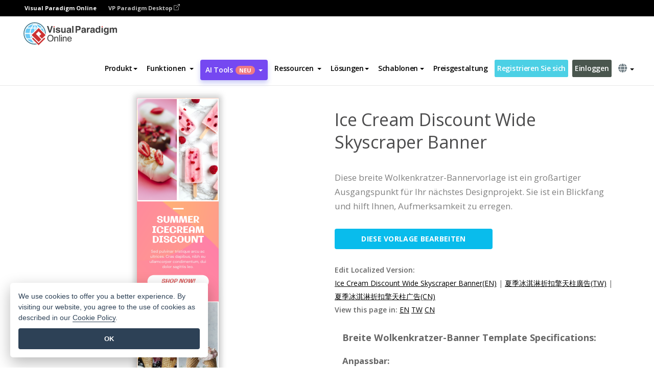

--- FILE ---
content_type: text/html;charset=UTF-8
request_url: https://online.visual-paradigm.com/de/infoart/templates/wide-skyscraper-banners/ice-cream-discount-wide-skyscraper-banner/
body_size: 23622
content:
<!DOCTYPE html>
<html xmlns="http://www.w3.org/1999/xhtml" lang="de">
<head>
<title>Ice Cream Discount Wide Skyscraper Banner | Breites Skyscraper-Banner Template</title>
<meta name="description" content="Eye-catching Breites Skyscraper-Banner template: Ice Cream Discount Wide Skyscraper Banner. Great starting point for your next campaign. Its designer-crafted, professionally designed and helps you stand out."><meta name="keywords" content="breites skyscraper-banner Vorlage,breites skyscraper-banner Beispiel,breites skyscraper-banner Schöpfer,breites skyscraper-banner Hersteller,breites skyscraper-banner Vorlagen,breites skyscraper-banner Software,breites skyscraper-banner Werkzeug"/><meta name="viewport" content="width=device-width, initial-scale=1">
<!-- <link rel="icon" type="image/png" sizes="32x32" href="/favicon-32x32.png">
<link rel="icon" type="image/png" sizes="16x16" href="/favicon-16x16.png"> -->
<link rel="icon" type="image/png" sizes="32x32" href="/favicon-32x32.png">
				<link rel="icon" type="image/png" sizes="16x16" href="/favicon-16x16.png">
			<meta charset="utf-8">
<meta name="theme-color" content="#ffffff">   
<link rel="alternate" hreflang="de" href="https://online.visual-paradigm.com/de/infoart/templates/wide-skyscraper-banners/ice-cream-discount-wide-skyscraper-banner/"/>
<link rel="alternate" hreflang="en" href="https://online.visual-paradigm.com/infoart/templates/wide-skyscraper-banners/ice-cream-discount-wide-skyscraper-banner/"/>
<link rel="alternate" hreflang="zh-CN" href="https://online.visual-paradigm.com/cn/infoart/templates/wide-skyscraper-banners/ice-cream-discount-wide-skyscraper-banner/"/>
<link rel="alternate" hreflang="zh-TW" href="https://online.visual-paradigm.com/tw/infoart/templates/wide-skyscraper-banners/ice-cream-discount-wide-skyscraper-banner/"/>
<link rel="alternate" hreflang="es" href="https://online.visual-paradigm.com/es/infoart/templates/wide-skyscraper-banners/ice-cream-discount-wide-skyscraper-banner/"/>
<link rel="alternate" hreflang="pl" href="https://online.visual-paradigm.com/pl/infoart/templates/wide-skyscraper-banners/ice-cream-discount-wide-skyscraper-banner/"/>
<link rel="alternate" hreflang="pt" href="https://online.visual-paradigm.com/pt/infoart/templates/wide-skyscraper-banners/ice-cream-discount-wide-skyscraper-banner/"/>
<link rel="alternate" hreflang="in-ID" href="https://online.visual-paradigm.com/id/infoart/templates/wide-skyscraper-banners/ice-cream-discount-wide-skyscraper-banner/"/>
<link rel="alternate" hreflang="ja" href="https://online.visual-paradigm.com/ja/infoart/templates/wide-skyscraper-banners/ice-cream-discount-wide-skyscraper-banner/"/>
<link rel="alternate" hreflang="ko" href="https://online.visual-paradigm.com/ko/infoart/templates/wide-skyscraper-banners/ice-cream-discount-wide-skyscraper-banner/"/>
<link rel="alternate" hreflang="ru" href="https://online.visual-paradigm.com/ru/infoart/templates/wide-skyscraper-banners/ice-cream-discount-wide-skyscraper-banner/"/>
<link rel="alternate" hreflang="fr" href="https://online.visual-paradigm.com/fr/infoart/templates/wide-skyscraper-banners/ice-cream-discount-wide-skyscraper-banner/"/>

<link href="https://fonts.googleapis.com/css?family=Open+Sans:300,400,600,700&display=swap" rel="preload" as="style">
<link href="/css/bootstrap.min.css" rel="preload" as="style">
<link href="/css/style.css?t=1768207744" rel="preload" as="style">
<link href="/css/fontawesome-5.15.1/all.min.css" rel="preload" as="style">
<link href="/css/crownIndicator.css" rel="preload" as="style">
<link href="/scripts/jquery-3.5.1.min.js" rel="preload" as="script">
<link href="/scripts/jquery.easing.min.js" rel="preload" as="script">
<link href="/scripts/bootstrap.min.js" rel="preload" as="script">
<link href="/scripts/custom.js" rel="preload" as="script">

<link rel="stylesheet" type="text/css" href="https://fonts.googleapis.com/css?family=Open+Sans:300,400,600,700&display=swap">
<link rel="stylesheet" type="text/css" href="/css/bootstrap.min.css">
<link rel="stylesheet" type="text/css" href="/css/style.css?t=1768207744">
<link rel="stylesheet" type="text/css" href="/css/fontawesome-5.15.1/all.min.css">
<link rel="stylesheet" type="text/css" href="/css/crownIndicator.css">
<script type="text/javascript" src="/scripts/jquery-3.5.1.min.js"></script>
<script type="text/javascript" src="/scripts/jquery.easing.min.js"></script>
<script type="text/javascript" src="/scripts/bootstrap.min.js"></script>
<script type="text/javascript" src="/scripts/custom.js"></script>
<script>
	var lastErrorMessage; 
	window.addEventListener('error', function (e) {
		var result = '';
		result += 'Page URL: ' + window.location.href + '\n';
		result += 'Message: ' + e.message + '\n';
		if (e.filename) {
			result += 'File: ' + e.filename + ' (' + e.lineno + ', ' + e.colno + ')\n';
		}
		if (e.error && e.error.stack) {
			result += 'Stack: ' + e.error.stack + '\n';
		}
		if (e.detail) {
			result += e.detail.error_msg + ": " + e.detail.error_code + '\n';
		}
		if (lastErrorMessage == result) {
			return;
		}
		lastErrorMessage = result;
		fetch('/rest/log', {
			method: 'POST',
			headers: {
				'content-type': 'application/json'
			},
			body: JSON.stringify({
				type: 'error',
				message: result
			})
		});
	});
</script><link href="/css/infoart/style.css" rel="preload" as="style">
	<link rel="stylesheet" href="/css/infoart/style.css">
	<link href="/infoart/content-editor/__inc/css/content-editor.css" rel="stylesheet">
<link href="/scripts/color-thief.min.js" rel="preload" as="script">
<link href="/scripts/lozad.min.js" rel="preload" as="script">
<link href="/scripts/imagesloaded.pkgd.min.js" rel="preload" as="script">
<link href="/scripts/masonry.pkgd.min.js" rel="preload" as="script">
<script src="/scripts/splide.min.js"></script>
<link rel="stylesheet" href="/css/index-slider.css">
<link rel="stylesheet" href="/css/splide-sea-green.min.css">

</head>
<body class="lang-de">
	<script src="/scripts/color-thief.min.js"></script>
	<script src="/scripts/imagesloaded.pkgd.min.js"></script>
	<script src="/scripts/lozad.min.js"></script>
	<script src="/scripts/masonry.pkgd.min.js"></script>
	
	<link rel="stylesheet" href="/css/jquery-simple-mobilemenu-slide.css" />
<script src="/scripts/jquery-simple-mobilemenu.min.js"></script>
<meta name="theme-color" content="#ffffff">
<div class="topbar-container">
	<nav id="mainNav" class="navbar fixed-top-bar navbar-fixed-top affix" data-spy="affix" data-offset-top="70">
		<!-- Global top nav -->
		
<nav id="stickymainNav" class="navbar navbar-default navbar-doublerow  navbar-trans navbar-fixed-top">
<div class="bg-black-padding">
	<div class="container-fluid controlled-header-width">
        <span class="text-white-font">Visual Paradigm Online</span>
        <a href="https://www.visual-paradigm.com" target="_blank" class="vp-desktop-link">
          VP Paradigm Desktop
          <svg class="bi" width="12" height="12" fill="currentColor" viewBox="0 0 16 16">
            <path fill-rule="evenodd" d="M8.636 3.5a.5.5 0 0 0-.5-.5H1.5A1.5 1.5 0 0 0 0 4.5v10A1.5 1.5 0 0 0 1.5 16h10a1.5 1.5 0 0 0 1.5-1.5V7.864a.5.5 0 0 0-1 0V14.5a.5.5 0 0 1-.5.5h-10a.5.5 0 0 1-.5-.5v-10a.5.5 0 0 1 .5-.5h6.636a.5.5 0 0 0 .5-.5z"/>
            <path fill-rule="evenodd" d="M16 .5a.5.5 0 0 0-.5-.5h-5a.5.5 0 0 0 0 1h3.793L6.146 9.146a.5.5 0 1 0 .708.708L15 1.707V5.5a.5.5 0 0 0 1 0v-5z"/>
          </svg>
        </a>
      </div>	</div><!-- down nav -->
				<div class="container-fluid controlled-header-width">
				<div class="navbar-header">
					<div class="sub-features-wrapper">
					
								<a class="navbar-brand hidden-sm" href="/de/"> <img class="main-header-index-logo" src="/images/vp-online-with-name.svg" alt="Logo von Visual Paradigm Online">
								</a>
								<a class="navbar-brand hidden-md hidden-lg hidden-xs" href="/de/"><img src="/images/vp-online-logo-1.png"></a>
							
					</div>
				</div>
				<div class="collapse navbar-collapse" id="navbar-collapse-1">
				<ul class="nav navbar-nav navbar-right">
	
							<li>
			<li id="product-megamenu" class="dropdown megamenu-fw"><a href="#" class="dropdown-toggle" data-toggle="dropdown" role="button" aria-expanded="false">Produkt<span class="caret"></span></a>


	<ul class="product-megamenu-item dropdown-menu megamenu-content product-menu-dropdown-v1" role="menu">

		<li class="col-sm-3 col-lg-2 col-xs-12" id="product-menu-column-style">
<span class="product-item-title">Create</span>
<ul class="product-create-menu-list">
<li><img src="/images/home/menu/v1/diagram-logo.png"><a href="/diagrams/">Diagram</a></li>
<li><img src="/images/home/menu/v1/chart-logo.png"><a href="/charts/">Chart</a></li>
<li><img src="/images/home/menu/v1/smartboard-logo.png"><a href="/board/">Smart Board</a></li>
<li><img src="/images/home/menu/v1/form-logo.png"><a href="/forms/">Form Builder</a></li>

</ul>

		</li>
		<li class="col-sm-3 col-lg-2 col-xs-12" id="product-menu-column-style">



			<span class="product-item-title">Compose</span>
<ul class="product-compose-menu-list">
<li><img src="/images/home/menu/v1/designer-logo.png"><a href="/infoart/">Graphic Design</a></li>
<li><img src="/images/home/menu/v1/flipbooks-logo.png"><a href="/flipbook-maker/">Flipbook</a></li>
<li><img src="/images/home/menu/v1/anifuzion-logo.png"><a href="https://explainer.visual-paradigm.com/">Animation</a></li>
<li><img src="/images/home/menu/v1/photobook-logo.png"><a href="/photo-book-maker/">Photobook</a></li>
<li><img src="/images/home/menu/v1/pdf-logo.png"><a href="/online-pdf-editor/">PDF Editor</a></li>
<li><img src="/images/home/menu/v1/collages-logo.png"><a href="/photo-collage-maker/">Collage</a></li>
<li><img src="/images/home/menu/v1/word-office-logo.png"><a href="/document-editor/">Document</a></li>
<li><img src="/images/home/menu/v1/excel-office-logo.png"><a href="/spreadsheet-editor/">Spreadsheet</a></li>
<li><img src="/images/home/menu/v1/ppt-office-logo.png"><a href="/presentation-software/">Presentation</a></li>

</ul>
		</li>
		
		<li class="col-sm-3 col-lg-3 col-xs-12" id="product-menu-column-style">


<span class="product-item-title">Tools</span>
			<ul class="product-utilities-menu-list">
<li><img src="/images/home/menu/v1/ppt-logo.png"><a href="/powerpoint-web-viewer/">PowerPoint Web Viewer</a></li>
<li><img src="/images/home/menu/v1/ai-image-translator-logo.png"><a href="https://ai.visual-paradigm.com/ai-image-translator">AI Image Translator</a></li>
<li><img src="/images/home/menu/v1/pdf-logo.png"><a href="/online-pdf-editor/pdf-editing-tools/">PDF Tools</a></li>
<li><img src="/images/home/menu/v1/files-logo.png"><a href="/file-converters/file-conversion-tools/">File Converters</a></li>
<li><img src="/images/home/menu/v1/photo-effects-logo.png"><a href="/photo-effects-studio/">Photo Effect Tools</a></li>
<li><img src="/images/home/menu/v1/agilien-logo.png"><a href="https://agilien.visual-paradigm.com">Agilien</a></li>
<li><img src="/images/home/menu/v1/canvas-logo.png"><a href="https://canvas.visual-paradigm.com">Canvas</a></li>



</ul>
		</li>
		
		<li class="col-sm-3 col-lg-5 col-xs-12 product-essential-border" id="">



		<span class="product-item-title">	Essential</span>
						<ul class="product-essential-menu-list">

<li><span>Publishing</span>
<div class="">
<p>Turn your results into flipbooks, slideshows, or videos, and display them on a virtual bookshelf.</p>
<a href="/features/publishing/" class="product-learn-more-button">Learn More</a>
</div>
</li>
<li><span>AI Tools</span>
<div class="">
<p>Unlock AI-powered tools that simplify tasks and boost productivity.</p>
<a href="https://ai.visual-paradigm.com/" class="product-learn-more-button">Learn More</a>
</div>
</li>

</ul>

		</li>
		

	</ul></li>

<script>
	$(document).ready(function() {
		$("#top-product-explore-productTab a").click(function(e) {
			e.preventDefault();
			var targetTab = $(this).attr("href");
			$("#top-product-explore-productTab li").removeClass("selected-tab");
			$("#top-product-explore-productTab li").removeClass("active");
			$(this).parent("li").addClass("selected-tab");
			$(".tab-pane-p").removeClass("active-tab");
			$(".tab-pane-p").removeClass("active");
			$(targetTab).addClass("active-tab");
		});
	});
</script><li class="features-multi-level-menu"><a href="/features/" class="dropdown-toggle" role="button" aria-haspopup="true" aria-expanded="false"> <span style="border: unset; background: unset; padding: 0px">Funktionen</span> <span class="caret" style="margin-left: 4px;"></span>
</a>

	<ul id="dropdown-features-menu" class="dropdown-menu feature-dropdown">
		<li><a href="/de/features/pdf-editing/" data-locale="en">
				<div class="feature-dropdown-menu">
					<span class="logo-product-title">Online PDF Tool Suite</span>
				</div>
		</a></li>

		<li><a href="/de/features/online-office-tool-suite/" data-locale="en">
				<div class="feature-dropdown-menu">
					<span class="logo-product-title">Online Office Tool Suite</span>
				</div>
		</a></li>
		<li><a href="/de/features/presentation-maker/" data-locale="en">
				<div class="feature-dropdown-menu">
					<span class="logo-product-title">Presentation Maker</span>
				</div>
		</a></li>
		<li><a href="/de/features/visual-design-editor/" data-locale="en">
				<div class="feature-dropdown-menu">
					<span class="logo-product-title">Visual Design Editor</span>
				</div>
		</a></li>
		<li><a href="/de/features/graphic-design-resources/" data-locale="en">
				<div class="feature-dropdown-menu">
					<span class="logo-product-title">Graphic Design Resources</span>
				</div>
		</a></li>
		<li><a href="https://agilien.visual-paradigm.com" data-locale="en">
				<div class="feature-dropdown-menu">
					<span class="logo-product-title">Agilien</span>
				</div>
		</a></li>
		<li><a href="/de/features/publish-as-flipbooks/" data-locale="en">
				<div class="feature-dropdown-menu">
					<span class="logo-product-title">Free Flipbook Maker</span>
				</div>
		</a></li>
		<li><a href="/de/features/online-chart-maker/" data-locale="en">
				<div class="feature-dropdown-menu">
					<span class="logo-product-title">Chart Maker</span>
				</div>
		</a></li>
		<li><a href="/de/features/photo-editing/" data-locale="en">
				<div class="feature-dropdown-menu">
					<span class="logo-product-title">Fotobearbeitung</span>
				</div>
		</a></li>
		<li><a href="/de/features/publishing/" data-locale="en">
				<div class="feature-dropdown-menu">
					<span class="logo-product-title">Publishing</span>
				</div>
		</a></li>
		<li><a href="/de/features/publish-and-share/" data-locale="en">
				<div class="feature-dropdown-menu">
					<span class="logo-product-title">Veröffentlichen und freigeben</span>
				</div>
		</a></li>
		<li><a href="/de/features/real-time-collaboration/" data-locale="en">
				<div class="feature-dropdown-menu">
					<span class="logo-product-title">Real-Time Collaboration</span>
				</div>
		</a></li>
		<li><a href="/de/forms/features/" data-locale="en">
				<div class="feature-dropdown-menu">
					<span class="logo-product-title">Formular-Ersteller</span>
				</div>
		</a></li>

	</ul></li>
<li class="dropdown">
<a class="ai-image-translator-header-btn" href="https://ai.visual-paradigm.com/" class="dropdown-toggle" role="button" aria-haspopup="true" aria-expanded="false">
AI Tools<span class="badge badge-new-v1">Neu</span><span class="caret"></span></a>
							<ul id="menu-ai-tools" class="dropdown-menu menu-ai-tools-dropdown">
							<li>
			<a href="https://ai.visual-paradigm.com/ai-image-translator" data-locale="en">
				<div class="feature-dropdown-menu">
					<span class="logo-product-title">AI Image Translator</span>
				</div>
			</a>
		</li>
							<li>
			<a href="https://ai.visual-paradigm.com/ai-chart-generator/" data-locale="en">
				<div class="feature-dropdown-menu">
					<span class="logo-product-title">Chart Generator</span>
				</div>
			</a>
		</li>
		<li>
					<a href="https://ai.visual-paradigm.com/ai-mind-map-generator/" data-locale="en">
				<div class="feature-dropdown-menu">
					<span class="logo-product-title">Mind Map Generator</span>
				</div>
			</a>
				</li>
				<li>
					<a href="https://ai.visual-paradigm.com/ai-fishbone-diagram-generator/" data-locale="en">
				<div class="feature-dropdown-menu">
					<span class="logo-product-title">Fishbone Generator</span>
				</div>
			</a>
				</li>
				<li>
					<a href="https://ai.visual-paradigm.com/ai-timeline-generator/" data-locale="en">
				<div class="feature-dropdown-menu">
					<span class="logo-product-title">Timeline Generator</span>
				</div>
			</a>
				</li>
							
							<li>
					<a href="https://ai.visual-paradigm.com/ai-work-breakdown-structure-generator/" data-locale="en">
				<div class="feature-dropdown-menu">
					<span class="logo-product-title">Work Breakdown Structure Generator</span>
				</div>
			</a>
				</li>
				
								
				<li>
					<a href="https://ai.visual-paradigm.com/ai-product-breakdown-structure-generator/" data-locale="en">
				<div class="feature-dropdown-menu">
					<span class="logo-product-title">Product Breakdown Structure Generator</span>
				</div>
			</a>
				</li>
				<li>
					<a href="https://ai.visual-paradigm.com/ai-cost-breakdown-structure-generator/" data-locale="en">
				<div class="feature-dropdown-menu">
					<span class="logo-product-title">Cost Breakdown Structure Generator</span>
				</div>
			</a>
				</li>
				<li>
					<a href="https://ai.visual-paradigm.com/ai-risk-breakdown-structure-generator/" data-locale="en">
				<div class="feature-dropdown-menu">
					<span class="logo-product-title">Risk Breakdown Structure Generator</span>
				</div>
			</a>
				</li>
				<li>
					<a href="https://ai.visual-paradigm.com/ai-resource-breakdown-structure-generator/" data-locale="en">
				<div class="feature-dropdown-menu">
					<span class="logo-product-title">Resource Breakdown Structure Generator</span>
				</div>
			</a>
				</li>
			</ul> </li>
							
							<li class="resources-multi-level-menu">
<a href="#" class="dropdown-toggle" data-toggle="dropdown" role="button" aria-haspopup="true" aria-expanded="false"> 
	<span style="border: unset; background: unset; padding: 0px">Ressourcen</span> 
	<span class="caret" style="margin-left: 4px;"></span>
</a>

	<ul id="dropdown-resources-menu" class="dropdown-menu feature-dropdown">
<li class="dropdown-submenu">
			<div class="nested-second-level">
				<a href="#" class="logo-product-title">Gemeinschaftliche Kreationen<span class="caret" style="margin-left: 4px;"></span></a>

			</div>
			<ul class="dropdown-menu">
				<li><a href="/de/flipbook-maker/library/" data-locale="en">
						<div class="feature-dropdown-menu">
							<span class="logo-product-title">Buch / Diashow</span>
						</div>
				</a></li>
				<li><a href="/de/community/" data-locale="en">
						<div class="feature-dropdown-menu">
							<span class="logo-product-title">Entwurf / Diagramm</span>
						</div>
				</a></li>
			</ul>
		</li>
		<li><a href="https://updates.visual-paradigm.com/" data-locale="en">
				<div class="feature-dropdown-menu">
					<span class="logo-product-title">Was gibt's Neues?</span>
				</div>
		</a></li>
		<li><a href="/de/learn/" data-locale="en">
				<div class="feature-dropdown-menu">
					<span class="logo-product-title">Lernen Sie</span>
				</div>
		</a></li>
		<li><a href="https://blog.visual-paradigm.com/" data-locale="en">
				<div class="feature-dropdown-menu">
					<span class="logo-product-title">Blog</span>
				</div>
		</a></li>
		<li><a href="/de/knowledge/" data-locale="en">
				<div class="feature-dropdown-menu">
					<span class="logo-product-title">Wissen</span>
				</div>
		</a></li>
		<li><a href="/de/diagrams/partner/academic/" data-locale="en">
				<div class="feature-dropdown-menu">
					<span class="logo-product-title">Akademischer Partner</span>
				</div>
		</a></li>
	</ul></li><li class="dropdown"><a href="#" class="dropdown-toggle" data-toggle="dropdown" role="button" aria-haspopup="true" aria-expanded="false">
Lösungen<span class="caret"></span></a>
							<ul id="menu-solutions" class="dropdown-menu">
							<li>
					<a href="/de/solutions/education/" data-locale="en">
				<div class="feature-dropdown-menu">
					<span class="logo-product-title">Bildung</span>
				</div>
			</a>
				</li>
								<li>
					<a href="/de/solutions/entertainment/" data-locale="en">
				<div class="feature-dropdown-menu">
					<span class="logo-product-title">Unterhaltung</span>
				</div>
			</a>
				</li>
        		<li>
					<a href="/de/solutions/finance/" data-locale="en">
				<div class="feature-dropdown-menu">
					<span class="logo-product-title">Finanzen</span>
				</div>
			</a>
				</li>
			<li>
			<a href="/de/solutions/marketing/" data-locale="en">
				<div class="feature-dropdown-menu">
					<span class="logo-product-title">Vermarktung</span>
				</div>
			</a>
		</li>
	<li>
			<a href="/de/solutions/medical/" data-locale="en">
				<div class="feature-dropdown-menu">
					<span class="logo-product-title">Medizin</span>
				</div>
			</a>
		</li>
		<li>
			<a href="/de/solutions/real-estate/" data-locale="en">
				<div class="feature-dropdown-menu">
					<span class="logo-product-title">Immobilien</span>
				</div>
			</a>
		</li>
		<li>
			<a href="/de/solutions/retail/" data-locale="en">
				<div class="feature-dropdown-menu">
					<span class="logo-product-title">Einzelhandel</span>
				</div>
			</a>
		</li>
		<li>
			<a href="/de/solutions/startups/" data-locale="en">
				<div class="feature-dropdown-menu">
					<span class="logo-product-title">Neugründungen</span>
				</div>
			</a>
		</li>
		<li>
			<a href="/de/solutions/travel/" data-locale="en">
				<div class="feature-dropdown-menu">
					<span class="logo-product-title">Reisen</span>
				</div>
			</a>
		</li>
							</ul> </li>
							
							<li class="dropdown dropdown-templates dropdown-large"><a class="dropdown-toggle template-link" data-toggle="dropdown" role="button" aria-haspopup="true" aria-expanded="false">
		Schablonen<span class="caret" style="margin-left: 4px;"></span> </a>
	<ul class="dropdown-templates-menu">
		<li class="templates-menu-category subOpen"><a href="/de/infoart/templates" class="template-cateogry-link">
					<div class="img-container items">
					<img src='/images/templates-menu/visuals-icon.png'>
				</div>
				<div class="headerContainer">
					<h4 class="templates-menu-category-header items">Bildmaterial</h4>
					<span class="caret" style="margin-left: 4px;"></span>
				</div> </a>
					<ul class="subTemplateItems">
					<a href="/de/infoart/templates/brochures/">
									<li><span class="items">Broschüren</span></li>
								</a>
							<a href="/de/infoart/templates/greeting-cards/">
									<li><span class="items">Grußkarten</span></li>
								</a>
							<a href="/de/infoart/templates/infographics/">
									<li><span class="items">Infografik</span></li>
								</a>
							<a href="/de/infoart/templates/instagram-posts/">
									<li><span class="items">Instagram-Beiträge</span></li>
								</a>
							<a href="/de/infoart/templates/invitations/">
									<li><span class="items">Einladungen</span></li>
								</a>
							<a href="/de/infoart/templates/posters/">
									<li><span class="items">Plakate</span></li>
								</a>
							<a href="/de/infoart/templates">
									<li class="template-seeAll"><span class="items">Alle anzeigen</span></li>
								</a>
							</ul>
			</li>
			<li class="templates-menu-category subOpen"><a href="/de/diagrams/templates" class="template-cateogry-link">
					<div class="img-container items">
					<img src='/images/templates-menu/diagrams-icon.png'>
				</div>
				<div class="headerContainer">
					<h4 class="templates-menu-category-header items">Diagramme</h4>
					<span class="caret" style="margin-left: 4px;"></span>
				</div> </a>
					<ul class="subTemplateItems">
					<a href="/de/diagrams/templates/archimate-diagram/">
									<li><span class="items">ArchiMate</span></li>
								</a>
							<a href="/de/diagrams/templates/?category=floor-plan">
									<li><span class="items">Grundriss</span></li>
								</a>
							<a href="/de/diagrams/templates/?category=flowchart">
									<li><span class="items">Flussdiagramm</span></li>
								</a>
							<a href="/de/diagrams/templates/genogram/">
									<li><span class="items">Genogramm</span></li>
								</a>
							<a href="/de/diagrams/templates/mind-map-diagram/">
									<li><span class="items">Mind Map</span></li>
								</a>
							<a href="/de/diagrams/templates/class-diagram/">
									<li><span class="items">UML-Klassendiagramme</span></li>
								</a>
							<a href="/de/diagrams/templates">
									<li class="template-seeAll"><span class="items">Alle anzeigen</span></li>
								</a>
							</ul>
			</li>
			<li class="templates-menu-category subOpen"><a href="/de/charts/templates" class="template-cateogry-link">
					<div class="img-container items">
					<img src='/images/templates-menu/charts-icon.png'>
				</div>
				<div class="headerContainer">
					<h4 class="templates-menu-category-header items">Diagramme</h4>
					<span class="caret" style="margin-left: 4px;"></span>
				</div> </a>
					<ul class="subTemplateItems">
					<a href="/de/charts/templates/?category=bar">
									<li><span class="items">Balkendiagramme</span></li>
								</a>
							<a href="/de/charts/templates/candlestick/">
									<li><span class="items">Kerzenständer</span></li>
								</a>
							<a href="/de/charts/templates/doughnut-charts/">
									<li><span class="items">Doughnut-Diagramme</span></li>
								</a>
							<a href="/de/charts/templates/?category=line">
									<li><span class="items">Liniendiagramme</span></li>
								</a>
							<a href="/de/charts/templates/?category=pie">
									<li><span class="items">Tortendiagramme</span></li>
								</a>
							<a href="/de/charts/templates/?category=radar">
									<li><span class="items">Radar-Diagramme</span></li>
								</a>
							<a href="/de/charts/templates">
									<li class="template-seeAll"><span class="items">Alle anzeigen</span></li>
								</a>
							</ul>
			</li>
			<li class="templates-menu-category subOpen"><a href="/de/flipbook-maker/templates" class="template-cateogry-link">
					<div class="img-container items">
					<img src='/images/templates-menu/flipbooks-icon.png'>
				</div>
				<div class="headerContainer">
					<h4 class="templates-menu-category-header items">Daumenkinos</h4>
					<span class="caret" style="margin-left: 4px;"></span>
				</div> </a>
					<ul class="subTemplateItems">
					<a href="/de/flipbook-maker/templates/booklets/">
									<li><span class="items">Broschüren</span></li>
								</a>
							<a href="/de/flipbook-maker/templates/business-portfolios/">
									<li><span class="items">Business-Portfolios</span></li>
								</a>
							<a href="/de/flipbook-maker/templates/catalogs/">
									<li><span class="items">Kataloge</span></li>
								</a>
							<a href="/de/flipbook-maker/templates/lookbooks/">
									<li><span class="items">Lookbooks</span></li>
								</a>
							<a href="/de/flipbook-maker/templates/prospectuses/">
									<li><span class="items">Prospekte</span></li>
								</a>
							<a href="/de/flipbook-maker/templates/personal-portfolios/">
									<li><span class="items">Persönliche Portfolios</span></li>
								</a>
							<a href="/de/flipbook-maker/templates">
									<li class="template-seeAll"><span class="items">Alle anzeigen</span></li>
								</a>
							</ul>
			</li>
			<li class="templates-menu-category subOpen"><a href="/de/photo-book-maker/templates" class="template-cateogry-link">
					<div class="img-container items">
					<img src='/images/templates-menu/photobooks-icon.png'>
				</div>
				<div class="headerContainer">
					<h4 class="templates-menu-category-header items">Fotobücher</h4>
					<span class="caret" style="margin-left: 4px;"></span>
				</div> </a>
					<ul class="subTemplateItems">
					<a href="/de/photo-book-maker/templates/baby-photo-books/">
									<li><span class="items">Baby-Fotobücher</span></li>
								</a>
							<a href="/de/photo-book-maker/templates/everyday-photo-books/">
									<li><span class="items">Alltägliche Fotobücher.</span></li>
								</a>
							<a href="/de/photo-book-maker/templates/family-photo-books/">
									<li><span class="items">Familien-Fotobücher</span></li>
								</a>
							<a href="/de/photo-book-maker/templates/pet-photo-books/">
									<li><span class="items">Haustier-Fotobücher</span></li>
								</a>
							<a href="/de/photo-book-maker/templates/travel-photo-books/">
									<li><span class="items">Reise-Fotobücher.</span></li>
								</a>
							<a href="/de/photo-book-maker/templates/wedding-photo-books/">
									<li><span class="items">Hochzeits-Fotobücher.</span></li>
								</a>
							<a href="/de/photo-book-maker/templates">
									<li class="template-seeAll"><span class="items">Alle anzeigen</span></li>
								</a>
							</ul>
			</li>
			<div class="two-row ">
			<li class="templates-menu-category subOpen"><a href="https://explainer.visual-paradigm.com/de/templates/" class="template-cateogry-link">
					<div class="img-container items">
					<img src='/images/templates-menu/animations-icon.png'>
				</div>
				<div class="headerContainer">
					<h4 class="templates-menu-category-header ">Animations</h4>
					<span class="caret" style="margin-left: 4px;"></span>
				</div> </a>
					<ul class="subTemplateItems">
					<a href="https://explainer.visual-paradigm.com/de/templates/category/explainer-video/">
									<li><span class="items">Explainer Videos</span></li>
								</a>
							<a href="https://explainer.visual-paradigm.com/de/templates/category/marketing-and-e-commerce/">
									<li><span class="items">Marketing Videos</span></li>
								</a>
							<a href="https://explainer.visual-paradigm.com/de/templates/category/storytelling-scenes/">
									<li><span class="items">Storytelling Videos</span></li>
								</a>
							<a href="https://explainer.visual-paradigm.com/de/templates/">
									<li class="template-seeAll"><span class="items">Alle anzeigen</span></li>
								</a>
							</ul>
			</li>
			<li class="templates-menu-category subOpen"><span class="template-cateogry-link">
					<div class="img-container items">
					<img src='/images/templates-menu/productivity-icon.png'>
				</div>
				<div class="headerContainer">
					<h4 class="templates-menu-category-header ">Büro</h4>
					<span class="caret" style="margin-left: 4px;"></span>
				</div> </span>
					<ul class="subTemplateItems">
					<a href="/de/document-editor/templates/">
									<li><span class="items">Dokumente</span></li>
								</a>
							<a href="/de/presentation-software/templates/">
									<li><span class="items">Präsentationen</span></li>
								</a>
							<a href="/de/spreadsheet-editor/templates/">
									<li><span class="items">Tabellenkalkulationen</span></li>
								</a>
							<a href="/de/forms/templates/">
									<li><span class="items">Formular</span></li>
								</a>
							</ul>
			</li>
			</div>
			</ul></li>

<script>
	//$('.dropdown-templates-menu').hide();

	$('.subOpen').on(
			{
				mouseenter : function() {
					if ($(window).width() < 767) {
						$(this).find('.subTemplateItems').stop(true, true)
								.delay(100).fadeIn(200);
					}
				},
				mouseleave : function() {
					if ($(window).width() < 767) {
						$(this).find('.subTemplateItems').stop(true, true)
								.delay(100).fadeOut(200);
					}
				}
			});

	$('.subOpen').click(
			function() {
				if ($(window).width() < 767) {
					if ($(this).find('.subTemplateItems').is(':visible')) {
						$(this).find('.subTemplateItems').stop(true, true)
								.delay(100).fadeOut(200);
					} else {
						$(this).find('.subTemplateItems').stop(true, true)
								.delay(100).fadeIn(200);
					}
				}
			});

	window.addEventListener('resize', checkLink);
	window.addEventListener('resize', resizeTemplateList);
	var path = window.location.pathname;
	var hyper = true;
	$(document).ready(function() {
		checkLink();
		resizeTemplateList();
	});

	function resizeTemplateList() {
		if (window.innerWidth > 1800) {
			var width = window.innerWidth * 0.5;
			document.getElementsByClassName('dropdown-templates-menu')[0].style.width = width
					+ 'px';
		} else if (window.innerWidth > 1600) {
			var width = window.innerWidth * 0.55;
			document.getElementsByClassName('dropdown-templates-menu')[0].style.width = width
					+ 'px';
		} else if (window.innerWidth > 1380) {
			var width = window.innerWidth * 0.6;
			document.getElementsByClassName('dropdown-templates-menu')[0].style.width = width
					+ 'px';
		} else if (window.innerWidth > 1300) {
			var width = window.innerWidth * 0.65;
			document.getElementsByClassName('dropdown-templates-menu')[0].style.width = width
					+ 'px';
		} else if (window.innerWidth > 1240) {
			var width = window.innerWidth * 0.7;
			document.getElementsByClassName('dropdown-templates-menu')[0].style.width = width
					+ 'px';
		} else if (window.innerWidth > 1140) {
			var width = window.innerWidth * 0.75;
			document.getElementsByClassName('dropdown-templates-menu')[0].style.width = width
					+ 'px';
		} else if (window.innerWidth > 767) {
			var width = window.innerWidth * 0.8;
			document.getElementsByClassName('dropdown-templates-menu')[0].style.width = width
					+ 'px';
			hyper = true;
		} else {
			document.getElementsByClassName('dropdown-templates-menu')[0].style.width = '100%';
			hyper = false;
		}
		if (window.innerWidth > 767) {
			transformCal(width);
		} else {
			document.getElementsByClassName('dropdown-templates-menu')[0].style.transform = null;
		}
	}

	function transformCal(width) {
		var menuWidth = width;
		var rect = document.getElementsByClassName('dropdown-templates')[0]
				.getBoundingClientRect().left;
		var listWidth = document.getElementsByClassName('dropdown-templates')[0].offsetWidth;
		var half = window.innerWidth / 2;
		var checkMain = document.getElementById('main-index-header');
		if (window.innerWidth > 1300) {
			document.getElementsByClassName('dropdown-templates-menu')[0].style.transform = "translate(-70%)";
		} else {
			if (half < rect) {
				var distance = half - (rect + (listWidth / 2));
			} else {
				var distance = half - rect;
			}
			var halfMenu = menuWidth / 2;
			if (checkMain != null) {
				var width = distance - halfMenu;
			} else {
				var width = distance - halfMenu + (listWidth / 2);
			}
			document.getElementsByClassName('dropdown-templates-menu')[0].style.transform = "translate("
					+ width + "px)";
		}
	}

	function checkLink() {
		if (window.innerWidth > 767 && hyper == false) {
			enableLink();
			var subItems = document.getElementsByClassName('subTemplateItems');
			for (var i = 0; i < subItems.length; i++) {
				subItems[i].style.display = 'block';
			}
			var header = document
					.getElementsByClassName('templates-menu-category-header');
			for (var i = 0; i < header.length; i++) {
				if (header[i].textContent == 'Productivity'
						|| header[i].textContent == 'Collage') {
					if (header[i].classList.contains('items')) {
						header[i].classList.remove('items');
					}
				}
			}
		} else if (window.innerWidth < 767 && hyper == true) {
			disableLink();
			var subItems = document.getElementsByClassName('subTemplateItems');
			for (var i = 0; i < subItems.length; i++) {
				subItems[i].style.display = 'none';
			}
			var header = document
					.getElementsByClassName('templates-menu-category-header');
			for (var i = 0; i < header.length; i++) {
				if (header[i].classList.contains('items') == false) {
					header[i].classList.add('items');
				}
			}
		}
	}

	function disableLink() {
		var hyper = document.getElementsByClassName('template-cateogry-link');
		for (var i = 0; i < hyper.length; i++) {
			var link = hyper[i].getAttribute('href');
			if (link != null) {
				hyper[i].setAttribute('data-href', link);
				hyper[i].setAttribute('href', '#');
			}
		}
	}

	function enableLink() {
		var hyper = document.getElementsByClassName('template-cateogry-link');
		for (var i = 0; i < hyper.length; i++) {
			var link = hyper[i].getAttribute('data-href');
			if (link != null) {
				hyper[i].removeAttribute('data-href');
				hyper[i].setAttribute('href', link);
			}
		}
	}
</script><li><a href="/de/pricing/">Preisgestaltung</a></li>
						
						<li class="btn-trial"><a href="/de/subscribe.jsp?t=infoart">Registrieren Sie sich</a></li>
						<li class="btn-login"><a href="/de/login.jsp?t=infoart">Einloggen</a></li>
						<li class="dropdown"><a href="#" class="dropdown-toggle" data-toggle="dropdown" role="button" aria-haspopup="true" aria-expanded="false"><i class="fa fa-globe select-language" aria-hidden="true"></i> <span class="caret"></span></a>
							<ul id="lang-switcher" class="dropdown-menu">
								<li><a href="/infoart/templates/wide-skyscraper-banners/ice-cream-discount-wide-skyscraper-banner/" data-locale="en">English</a></li>
<li><a href="/cn/infoart/templates/wide-skyscraper-banners/ice-cream-discount-wide-skyscraper-banner/" data-locale="zh_CN">简体中文</a></li>
<li><a href="/tw/infoart/templates/wide-skyscraper-banners/ice-cream-discount-wide-skyscraper-banner/" data-locale="zh_TW">繁體中文</a></li>
<li><a href="/es/infoart/templates/wide-skyscraper-banners/ice-cream-discount-wide-skyscraper-banner/" data-locale="es">Espa&ntilde;ol</a></li>
<li><a href="/de/infoart/templates/wide-skyscraper-banners/ice-cream-discount-wide-skyscraper-banner/" data-locale="de">Deutsch</a></li>
<li><a href="/pl/infoart/templates/wide-skyscraper-banners/ice-cream-discount-wide-skyscraper-banner/" data-locale="pl">Polski</a></li>
<li><a href="/pt/infoart/templates/wide-skyscraper-banners/ice-cream-discount-wide-skyscraper-banner/" data-locale="pt">Português</a></li>
<li><a href="/id/infoart/templates/wide-skyscraper-banners/ice-cream-discount-wide-skyscraper-banner/" data-locale="in_ID">Bahasa Indonesia</a></li>
<li><a href="/ja/infoart/templates/wide-skyscraper-banners/ice-cream-discount-wide-skyscraper-banner/" data-locale="ja">日本語</a></li>
<li><a href="/ko/infoart/templates/wide-skyscraper-banners/ice-cream-discount-wide-skyscraper-banner/" data-locale="ko">한국인</a></li>
<li><a href="/ru/infoart/templates/wide-skyscraper-banners/ice-cream-discount-wide-skyscraper-banner/" data-locale="ru">Русский</a></li></ul> <script type="text/javascript">
								$(document).ready(function() {
									$("#lang-switcher a").on('click', function() {
										setCookie("locale-selected", true);
										setCookie("locale", $(this).data("locale"));
									});
									var memberPage = getCookie("memberPage");
									if (memberPage) {
										$("#my-workspace").attr("href",	'/'	+ memberPage);
									}
								});
							</script></li>
					</ul>
				
				<!-- mobile menu -->
	<ul class="mobile_menu">
		<!-- Product -->
<!-- Resources -->


<li><a style="cursor: pointer;" href="#" onclick="return false;">Produkt</a>
	<ul class="submenu">
		<li><a style="cursor: pointer;" href="#" onclick="return false;">Create</a>


			<ul class="submenu">
				<li><a href="/de/diagrams/" data-locale="en">
						<div class="tool-explore-wrap">
							<div class="product-dropdown-menu">
								<img src="/images/home/menu/v1/diagram-logo.png">
							</div>

							<div class="tool-title-explore">
								<span class="logo-product-title">Diagram Maker</span>
								<p class="">Make flowchart, software, business diagrams</p>
							</div>
						</div>
				</a></li>
				<li><a href="/de/charts/" data-locale="en">
						<div class="tool-explore-wrap">
							<div class="product-dropdown-menu">
								<img src="/images/home/menu/v1/chart-logo.png">
							</div>

							<div class="tool-title-explore">
								<span class="logo-product-title">Chart Maker</span>
								<p class="">Visualize data effortlessly</p>
							</div>
						</div>
				</a></li>
				<li><a href="/de/board/" data-locale="en">
						<div class="tool-explore-wrap">
							<div class="product-dropdown-menu">
								<img src="/images/home/menu/v1/smartboard-logo.png">
							</div>

							<div class="tool-title-explore">
								<span class="logo-product-title">Smart Board</span>
								<p class="">Ideation and brainstorm with mind maps</p>
							</div>
						</div>
				</a></li>
				<li><a href="/de/forms/" data-locale="en">
						<div class="tool-explore-wrap">
							<div class="product-dropdown-menu">
								<img src="/images/home/menu/v1/form-logo.png">
							</div>

							<div class="tool-title-explore">
								<span class="logo-product-title">Form Builder</span>
								<p class="">Simplify form creation</p>
							</div>
						</div>
				</a></li>

				<li><a href="https://ai.visual-paradigm.com/ai-chart-generator" data-locale="en">
						<div class="tool-explore-wrap">
							<div class="product-dropdown-menu">
								<img src="/images/home/menu/v1/ai-chart-logo.png">
							</div>

							<div class="tool-title-explore">
								<span class="logo-product-title">AI Chart</span>
								<p class="">Transforms your descriptions into beautifully AI-powered designed charts</p>
							</div>
						</div>
				</a></li>
				<li><a href="https://ai.visual-paradigm.com/ai-mind-map-generator" data-locale="en">
						<div class="tool-explore-wrap">
							<div class="product-dropdown-menu">
								<img src="/images/home/menu/v1/ai-mind-map-logo.png">
							</div>

							<div class="tool-title-explore">
								<span class="logo-product-title">AI SmartBoard</span>
								<p class="">Instantly create and organize AI-powered generated mind maps with ease</p>
							</div>
						</div>
				</a></li>


			</ul></li>

		<!-- Compose -->
		<li><a style="cursor: pointer;" href="#" onclick="return false;">Compose</a>


			<ul class="submenu">
				<li><a href="/de/infoart/" data-locale="en">
						<div class="tool-explore-wrap">
							<div class="product-dropdown-menu">
								<img src="/images/home/menu/v1/designer-logo.png">
							</div>

							<div class="tool-title-explore">
								<span class="logo-product-title">Graphic Design</span>
								<p class="">Professional visual creations</p>
							</div>
						</div>
				</a></li>
				<li style="cursor: pointer"><a href="/de/flipbook-maker/" data-locale="en">
						<div class="tool-explore-wrap">
							<div class="product-dropdown-menu">
								<img src="/images/home/menu/v1/flipbooks-logo.png">
							</div>

							<div class="tool-title-explore">
								<span class="logo-product-title">Flipbook</span>
								<p class="">Design online Ebook and slideshow with Fliplify</p>
							</div>
						</div>
				</a></li>
				<li><a href="https://explainer.visual-paradigm.com/de/" data-locale="en">
						<div class="tool-explore-wrap">
							<div class="product-dropdown-menu">
								<img src="/images/home/menu/v1/anifuzion-logo.png">
							</div>

							<div class="tool-title-explore">
								<span class="logo-product-title">Animation</span>
								<p class="">Create 2D and 3D animations with AniFuzion.</p>
							</div>
						</div>
				</a></li>
				<li><a href="https://explainer.visual-paradigm.com/de/photo-book-maker/" data-locale="en">
						<div class="tool-explore-wrap">
							<div class="product-dropdown-menu">
								<img src="/images/home/menu/v1/photobook-logo.png">
							</div>

							<div class="tool-title-explore">
								<span class="logo-product-title">Photobook</span>
								<p class="">Share memories with our photo books</p>
							</div>
						</div>
				</a></li>
				<li><a href="/de/online-pdf-editor/" data-locale="en">
						<div class="tool-explore-wrap">
							<div class="product-dropdown-menu">
								<img src="/images/home/menu/v1/pdf-logo.png">
							</div>

							<div class="tool-title-explore">
								<span class="logo-product-title">PDF Editor</span>
								<p class="">Lightweight PDF editor, tools and converters</p>
							</div>
						</div>
				</a></li>
				<li style="cursor: pointer"><a href="/de/photo-collage-maker/" data-locale="en">
						<div class="tool-explore-wrap">
							<div class="product-dropdown-menu">
								<img src="/images/home/menu/v1/collage-logo.png">
							</div>

							<div class="tool-title-explore">
								<span class="logo-product-title">Collage</span>
								<p class="">Create stunning photo collages to share your story and stand out</p>
							</div>
						</div>
				</a></li>
				<li><a href="/de/document-editor/" data-locale="en">
						<div class="tool-explore-wrap">
							<div class="product-dropdown-menu">
								<img src="/images/home/menu/v1/word-office-logo.png">
							</div>

							<div class="tool-title-explore">
								<span class="logo-product-title">Document</span>
								<p class="">Write, format, and collaborate on text documents online.</p>
							</div>
						</div>
				</a></li>
				<li><a href="/de/spreadsheet-editor/" data-locale="en">
						<div class="tool-explore-wrap">
							<div class="product-dropdown-menu">
								<img src="/images/home/menu/v1/excel-office-logo.png">
							</div>

							<div class="tool-title-explore">
								<span class="logo-product-title">Spreadsheet</span>
								<p class="">Create, edit, and analyze data in spreadsheets.</p>
							</div>
						</div>
				</a></li>
				<li><a href="/de/presentation-software/" data-locale="en">
						<div class="tool-explore-wrap">
							<div class="product-dropdown-menu">
								<img src="/images/home/menu/v1/ppt-office-logo.png">
							</div>

							<div class="tool-title-explore">
								<span class="logo-product-title">Presentation</span>
								<p class="">Build and design slides for impactful presentations.</p>
							</div>
						</div>
				</a></li>



			</ul></li>


		<!-- Utilities -->
		<li><a style="cursor: pointer;" href="#" onclick="return false;">Tools</a>


			<ul class="submenu">
				<li><a href="/de/powerpoint-web-viewer/" data-locale="en">
						<div class="tool-explore-wrap">
							<div class="product-dropdown-menu">
								<img src="/images/home/menu/v1/ppt-logo.png">
							</div>

							<div class="tool-title-explore">
								<span class="logo-product-title">PowerPoint Web Viewer</span>
								<p class="">Convert PowerPoint to online slideshow viewer</p>
							</div>
						</div>
				</a></li>
				<li><a href="https://ai.visual-paradigm.com/ai-image-translator" data-locale="en">
						<div class="tool-explore-wrap">
							<div class="product-dropdown-menu">
								<img src="/images/home/menu/v1/ai-image-translator-logo.png">
							</div>

							<div class="tool-title-explore">
								<span class="logo-product-title">AI Image Translator</span>
								<p class="">AI-powered online tool for translating text in images across any language</p>
							</div>
						</div>
				</a></li>

				<li><a href="/de/online-pdf-editor/" data-locale="en">
						<div class="tool-explore-wrap">
							<div class="product-dropdown-menu">
								<img src="/images/home/menu/v1/pdf-logo.png">
							</div>

							<div class="tool-title-explore">
								<span class="logo-product-title">PDF Editor</span>
								<p class="">Lightweight PDF editor, tools and converters</p>
							</div>
						</div>
				</a></li>
				<li><a href="/de/file-converters/file-conversion-tools/" data-locale="en">
						<div class="tool-explore-wrap">
							<div class="product-dropdown-menu">
								<img src="/images/home/menu/v1/files-logo.png">
							</div>

							<div class="tool-title-explore">
								<span class="logo-product-title">File Converters</span>
								<p class="">Convert files with ease</p>
							</div>
						</div>
				</a></li>
				<li><a href="/de/photo-effects-studio/" data-locale="en">
						<div class="tool-explore-wrap">
							<div class="product-dropdown-menu">
								<img src="/images/home/menu/v1/photo-effects-logo.png">
							</div>

							<div class="tool-title-explore">
								<span class="logo-product-title">Photo Effect Tools</span>
								<p class="">Enhance images creatively</p>
							</div>
						</div>
				</a></li>
				<li><a href="https://agilien.visual-paradigm.com" data-locale="en">
						<div class="tool-explore-wrap">
							<div class="product-dropdown-menu">
								<img src="/images/home/menu/v1/agilien-logo.png">
							</div>

							<div class="tool-title-explore">
								<span class="logo-product-title">Agilien</span>
								<p class="">AI-Powered Jira extension to generate initial product backlog.</p>
							</div>
						</div>
				</a></li>
				<li><a href="https://canvas.visual-paradigm.com" data-locale="en">
						<div class="tool-explore-wrap">
							<div class="product-dropdown-menu">
								<img src="/images/home/menu/v1/canvas-logo.png">
							</div>

							<div class="tool-title-explore">
								<span class="logo-product-title">Canvas Tool</span>
								<p class="">AI-Powered business canvas builder for better strategic analysis.</p>
							</div>
						</div>
				</a></li>
			</ul></li>



		<!-- Essential -->
		<li><a style="cursor: pointer;" href="#" onclick="return false;">Essential</a>


			<ul class="submenu">


				<li><a href="/features/publishing/" data-locale="en">
						<div class="tool-explore-wrap">
							<div class="product-dropdown-menu">
								<img src="/images/home/menu/v1/publishing-logo.png">
							</div>

							<div class="tool-title-explore">
								<span class="logo-product-title">Publishing</span>
								<p class="">Turn your results into flipbooks, slideshows, or videos, and display them on a virtual bookshelf.</p>
							</div>
						</div>
				</a></li>
				<li><a href="https://www.visual-paradigm.com/" data-locale="en">
						<div class="tool-explore-wrap">
							<div class="product-dropdown-menu">
								<img src="/images/home/menu/v1/ai-generators-logo.png">
							</div>

							<div class="tool-title-explore">
								<span class="logo-product-title">AI Tools</span>
								<p class="">Unlock AI-powered tools that simplify tasks and boost productivity.</p>
							</div>
						</div>
				</a></li>


			</ul></li>

	</ul></li>




<!---------------- Feature ------------------->
<li><a href="/features/">Funktionen</a></li>

<!-- Ai Tools -->
<li><a style="cursor: pointer;">AI Tools<span class="badge badge-new-v1">Neu</span></a></li>

<!-- Resources -->
<li><a style="cursor: pointer;">Ressourcen</a>
	<ul class="submenu">
		<li><a style="cursor: pointer;">Gemeinschaftliche Kreationen</a>


			<ul class="submenu">
				<li><a href="/de/flipbook-maker/library/" data-locale="en"> <span class="">Buch / Diashow</span>

				</a></li>
				<li><a href="/de/community/" data-locale="en"> <span class="">Entwurf / Diagramm</span>

				</a></li>
			</ul></li>
		<li><a href="https://updates.visual-paradigm.com/" data-locale="en"> <span class="">Was gibt's Neues?</span>

		</a></li>
		<li><a href="/learn/" data-locale="en"> <span class="">Lernen Sie</span>

		</a></li>
		<li><a href="https://blog.visual-paradigm.com/" data-locale="en"> <span class="">Blog</span>

		</a></li>
		<li><a href="/knowledge/" data-locale="en"> <span class="">Wissen</span>

		</a></li>
	</ul></li>


<!-- Solutions -->
<li><a style="cursor: pointer;">Lösungen</a>
	<ul class="submenu">

		<li><a href="/de/solutions/education/" data-locale="en"> <span class="">Bildung</span>

		</a></li>
		<li><a href="/de/solutions/entertainment/" data-locale="en"> <span class="">Unterhaltung</span>

		</a></li>
		<li><a href="/de/solutions/finance/" data-locale="en"> <span class="">Finanzen</span>

		</a></li>
		<li><a href="/de/solutions/marketing/" data-locale="en"> <span class="">Vermarktung</span>

		</a></li>
		<li><a href="/de/solutions/medical/" data-locale="en"> <span class="">Medizin</span>

		</a></li>
		<li><a href="/de/solutions/real-estate/" data-locale="en"> <span class="">Immobilien</span>

		</a></li>
		<li><a href="/de/solutions/retail/" data-locale="en"> <span class="">Einzelhandel</span>

		</a></li>
		<li><a href="/de/solutions/startups/" data-locale="en"> <span class="">Neugründungen</span>

		</a></li>
		<li><a href="/de/solutions/travel/" data-locale="en"> <span class="">Reisen</span>

		</a></li>
	</ul></li>



<!-- Templates -->
<li><a style="cursor: pointer;">Schablonen</a>
	<ul class="submenu">
		<li><a style="cursor: pointer;">Bildmaterial</a>
			<ul class="submenu">
				<li><a href="/infoart/templates/brochures/"> <span class="items">Broschüren</span>
				</a></li>
				<li><a href="/infoart/templates/greeting-cards/"> <span class="items">Grußkarten</span>
				</a></li>
				<li><a href="/infoart/templates/infographics/"> <span class="items">Infografik</span>
				</a></li>

				<li><a href="/infoart/templates/instagram-posts/"> <span class="items">Instagram-Beiträge</span>
				</a></li>

				<li><a href="/infoart/templates/invitations/"> <span class="items">Einladungen</span>
				</a></li>
				<li><a href="/infoart/templates/posters/"> <span class="items">Plakate</span>
				</a></li>
				<li><a href="/infoart/templates"> <span class="items">Alle anzeigen</span>
				</a></li>

			</ul></li>

		<li><a style="cursor: pointer;">Diagramme</a>
			<ul class="submenu">
				<li><a href="/diagrams/templates/archimate-diagram/"> <span class="items">ArchiMate</span>
				</a></li>
				<li><a href="/diagrams/templates/?category=floor-plan"> <span class="items">Grundriss</span>
				</a></li>
				<li><a href="/diagrams/templates/?category=flowchart"> <span class="items">Flussdiagramm</span>
				</a></li>

				<li><a href="/diagrams/templates/genogram/"> <span class="items">Genogramm</span>
				</a></li>
				<li><a href="/diagrams/templates/mind-map-diagram/"> <span class="items">Mind Map</span>
				</a></li>
				<li><a href="/diagrams/templates/class-diagram/"> <span class="items">UML-Klassendiagramme</span>
				</a></li>
				<li><a href="/diagrams/templates"> <span class="items">Alle anzeigen</span>
				</a></li>

			</ul></li>

		<li><a style="cursor: pointer;">Diagramme</a>
			<ul class="submenu">
				<li><a href="/charts/templates/?category=bar"> <span class="items">Balkendiagramme</span>
				</a></li>
				<li><a href="/charts/templates/candlestick/"> <span class="items">Kerzenständer</span>
				</a></li>
				<li><a href="/diagrams/templates/?category=flowchart"> <span class="items">Flussdiagramm</span>
				</a></li>

				<li><a href="/charts/templates/doughnut-charts/"> <span class="items">Doughnut-Diagramme</span>
				</a></li>
				<li><a href="/charts/templates/?category=line"> <span class="items">Liniendiagramme</span>
				</a></li>
				<li><a href="/charts/templates/?category=pie"> <span class="items">Tortendiagramme</span>
				</a></li>
				<li><a href="/charts/templates/?category=radar"> <span class="items">Radar-Diagramme</span>
				</a></li>
				<li><a href="/charts/templates"> <span class="items">Radar-Diagramme</span>
				</a></li>

			</ul></li>
		<li><a style="cursor: pointer;">Daumenkinos</a>
			<ul class="submenu">
				<li><a href="/flipbook-maker/templates/booklets/"> <span class="items">Broschüren</span>
				</a></li>
				<li><a href="/flipbook-maker/templates/business-portfolios/"> <span class="items">Business-Portfolios</span>
				</a></li>

				<li><a href="/flipbook-maker/templates/catalogs/"> <span class="items">Kataloge</span>
				</a></li>
				<li><a href="/flipbook-maker/templates/lookbooks/"> <span class="items">Lookbooks</span>
				</a></li>
				<li><a href="/flipbook-maker/templates/prospectuses/"> <span class="items">Prospekte</span>
				</a></li>
				<li><a href="/flipbook-maker/templates/personal-portfolios/"> <span class="items">Persönliche Portfolios</span>
				</a></li>
				<li><a href="/flipbook-maker/templates/"> <span class="items">Alle anzeigen</span>
				</a></li>

			</ul></li>

		<li><a style="cursor: pointer;">Fotobücher</a>
			<ul class="submenu">
				<li><a href="/photo-book-maker/templates/baby-photo-books/"> <span class="items">Baby-Fotobücher</span>
				</a></li>
				<li><a href="/photo-book-maker/templates/everyday-photo-books/"> <span class="items">Alltägliche Fotobücher.</span>
				</a></li>
				<li><a href="/photo-book-maker/templates/family-photo-books/"> <span class="items">Familien-Fotobücher</span>
				</a></li>

				<li><a href="/photo-book-maker/templates/pet-photo-books/"> <span class="items">Haustier-Fotobücher</span>
				</a></li>
				<li><a href="/photo-book-maker/templates/travel-photo-books/"> <span class="items">Reise-Fotobücher.</span>
				</a></li>
				<li><a href="/photo-book-maker/templates/wedding-photo-books/"> <span class="items">Hochzeits-Fotobücher.</span>
				</a></li>
				<li><a href="/photo-book-maker/templates"> <span class="items">Alle anzeigen</span>
				</a></li>


			</ul></li>

		<li><a style="cursor: pointer;">Collage</a>
			<ul class="submenu">

				<li><a href="/photo-collage-maker/templates/mood-boards/"> <span class="items">Mood Boards</span>
				</a></li>
				<li><a href="/photo-collage-maker/templates/comic-strips/"> <span class="items">Comic-Strips</span>
				</a></li>

				<li><a href="/photo-collage-maker/templates"> <span class="items">Alle anzeigen</span>
				</a></li>
			</ul></li>
		<li><a href="/forms/templates/">Formular</a></li>


		<li><a href="/spreadsheet-editor/templates/">Tabellenkalkulationen</a></li>

	</ul></li>
<!-- Pricing -->
<li><a href="/pricing/">Pricing</a></li>
<li><a style="cursor: pointer;"><i class="fa fa-globe select-language" aria-hidden="true"></i></a>
	<ul class="submenu">
		<li><a href="/infoart/templates/wide-skyscraper-banners/ice-cream-discount-wide-skyscraper-banner/" data-locale="en"> <span class="items">English</span></a></li>
		<li><a href="/cn/infoart/templates/wide-skyscraper-banners/ice-cream-discount-wide-skyscraper-banner/" data-locale="zh_CN"> <span class="items">简体中文</span></a></li>
		<li><a href="/tw/infoart/templates/wide-skyscraper-banners/ice-cream-discount-wide-skyscraper-banner/" data-locale="zh_TW"> <span class="items">繁體中文</span></a></li>
		<li><a href="/es/infoart/templates/wide-skyscraper-banners/ice-cream-discount-wide-skyscraper-banner/" data-locale="es"><span class="items">Espa&ntilde;ol</span></a></li>
		<li><a href="/de/infoart/templates/wide-skyscraper-banners/ice-cream-discount-wide-skyscraper-banner/" data-locale="de"><span class="items">Deutsch</span></a></li>
		<li><a href="/pl/infoart/templates/wide-skyscraper-banners/ice-cream-discount-wide-skyscraper-banner/" data-locale="pl"><span class="items">Polski</span></a></li>
		<li><a href="/pt/infoart/templates/wide-skyscraper-banners/ice-cream-discount-wide-skyscraper-banner/" data-locale="pt"><span class="items">Português</span></a></li>
		<li><a href="/id/infoart/templates/wide-skyscraper-banners/ice-cream-discount-wide-skyscraper-banner/" data-locale="in_ID"><span class="items">Bahasa Indonesia</span></a></li>
		<li><a href="/ja/infoart/templates/wide-skyscraper-banners/ice-cream-discount-wide-skyscraper-banner/" data-locale="ja"><span class="items">日本語</span></a></li>
		<li><a href="/ko/infoart/templates/wide-skyscraper-banners/ice-cream-discount-wide-skyscraper-banner/" data-locale="ko"><span class="items">한국인</span></a></li>
		<li><a href="/ru/infoart/templates/wide-skyscraper-banners/ice-cream-discount-wide-skyscraper-banner/" data-locale="ru"><span class="items">Русский</span></a></li>
	</ul> <script type="text/javascript">
								$(document).ready(function() {
									$("#lang-switcher a").on('click', function() {
										setCookie("locale-selected", true);
										setCookie("locale",
														$(this).data("locale"));
											});
							var memberPage = getCookie("memberPage");
							if (memberPage) {
								$("#my-workspace").attr("href",
										'/' + memberPage);
							}
						});
	</script></li>

<!-- Sign up -->
<li><a class="submenu-signup" href="/de/subscribe.jsp?t=infoart">Registrieren Sie sich</a></li>
       
        <!-- Pricing -->
        <li><a class="submenu-login" href="/de/login.jsp?t=infoart">Einloggen</a></li>
      
          
      <!-- Form -->
     
   </ul>
				</div>
			</div>
		</nav>
</nav>
</div>
<script>
   $(document).ready(function() {
       $(".mobile_menu").simpleMobileMenu({
           "menuStyle": "slide"
       });
   })
   </script>
<script>
$("#product-megamenu").hover(
		  function(){ // Mouse Over
		   	var menu = $(this).find('.dropdown-menu').stop(true, true);
			$("#mainNav").parent().addClass("megamenu");
			menu.delay(100)
					.fadeIn(200);
		  },
		  function(){ // Mouse Out
		  	$(this).find('.dropdown-menu').stop(true, true).delay(100)
				.fadeOut(100, 'swing', () => { // test 200
					$("#mainNav").parent().removeClass("megamenu");
				});
		  }
		);
</script>
<script>
	$('ul.nav li.dropdown:not(#product-megamenu)').on(
			{
				mouseenter : function() {
					$(this).find('.dropdown-menu').stop(true, true).delay(100)
							.fadeIn(200);
				},
				mouseleave : function() {
					$(this).find('.dropdown-menu').stop(true, true).delay(100)
							.fadeOut(200);
				}
			});
	
	$('ul.nav li.dropdown-templates').on(
			{
				mouseenter : function() {
					$(this).find('.dropdown-templates-menu').css('visibility','visible').stop(true, true).delay(100).fadeIn(200);
				},
				mouseleave : function() {
					$(this).find('.dropdown-templates-menu').css('visibility','hidden').stop(true, true).delay(100).fadeOut(200);
				}
			});
		$('.dropdown-toggle').click(
			function() {
				if ($(this).parent().find('.dropdown-templates-menu').is(':visible')) {
					$(this).parent().find('.dropdown-templates-menu').stop(true, true).css('visibility','hidden').delay(100).fadeOut(200);
				} else {
					$(this).parent().find('.dropdown-templates-menu').css('visibility','visible').stop(true, true).delay(100).fadeIn(200);
				}
		});
</script>
<!--/ Navigation bar-->

<div class="breadcrumb-container">
			<div class="container">
				<nav aria-label="breadcrumb" role="navigation">
					<ol class="breadcrumb">
						<li class="breadcrumb-item"><a href="/de/"><i class="fa fa-home" aria-hidden="true"></i> </a></li>
						<li class="breadcrumb-item"><a href="/de/infoart/">Grafik-Design-Tool</a></li>
						<li class="breadcrumb-item"><a href="/de/infoart/templates/">Vorlagen</a></li>
						<li class="breadcrumb-item"><a href="/de/infoart/templates/wide-skyscraper-banners/">Breite Wolkenkratzer-Banner</a></li>
						<li class="breadcrumb-item active" aria-current="page">Ice Cream Discount Wide Skyscraper Banner</li>
					</ol>
				</nav>
			</div>
		</div>
	<!-- #76742 support another layout -->
	<link rel="stylesheet" href="/css/index-slider.css">
<link rel="stylesheet" href="/css/splide-sea-green.min.css">
<script src="/scripts/splide.min.js"></script>
<style>

	.multiple-template-thumbnail{
		width:100%;
	}
	
	#splide-features{
		margin:auto;
	}
	
	
</style>
<div id="templates-details">
	<section class="section section-padding">
		<div class="container container-no-padding">
			<div class="row">
				<div class="col-lg-6 col-md-6 col-sm-12 col-xs-12">
					<img src="https://online.visual-paradigm.com/repository/images/ad0615d5-226d-4575-94c8-a2f13d93070f/wide-skyscraper-banners-design/ice-cream-discount-wide-skyscraper-banner.png" style="padding-top: 0; height: auto; max-width: 480px; aspect-ratio: 0.26666666666666666;"
						alt="Ice Cream Discount Wide Skyscraper Banner" class="center-img template-thumbnail" crossorigin="anonymous">
					<div class="row" style="padding-top: 1rem;">
							<div class="col-lg-12 col-md-12 col-sm-12">
								<div class="list-multiple-page">
									<div class="multiple-template-thumbnail">
										</div>
								</div>
							</div>
						</div>
					</div>
				<!--end col-->
				
				<div class="col-lg-6 col-md-6 col-sm-12 col-xs-12 ">
					<div class='template-main-content'>
						<h1 class="template-name-title">Ice Cream Discount Wide Skyscraper Banner</h1>
						<div class="custom-content" id="custom-content">
							<p class="lead">Diese breite Wolkenkratzer-Bannervorlage ist ein großartiger Ausgangspunkt für Ihr nächstes Designprojekt. Sie ist ein Blickfang und hilft Ihnen, Aufmerksamkeit zu erregen.</p>
								</div>
						<a href="https://online.visual-paradigm.com/app/diagrams/#infoart:proj=0&type=WideSkyscraperBanners&gallery=/repository/ad0615d5-226d-4575-94c8-a2f13d93070f.xml&name=Ice%20Cream%20Discount%20Wide%20Skyscraper%20Banner" target="_blank" class="btn btn-primary" id="edit-template">Diese Vorlage bearbeiten</a>
						
						<!-- Go to www.addthis.com/dashboard to customize your tools -->
						<div class="share-social-box">
							<div class="addthis_inline_share_toolbox_zc65"></div>
				        </div>
				        <div class="langEditContainer">
								<div>Edit Localized Version: </div>
									<a href="https://online.visual-paradigm.com/app/diagrams/#infoart:proj=0&type=WideSkyscraperBanners&gallery=/repository/ad0615d5-226d-4575-94c8-a2f13d93070f.xml&name=Ice%20Cream%20Discount%20Wide%20Skyscraper%20Banner" target="_blank" class="edit-template-href">Ice Cream Discount Wide Skyscraper Banner(EN)</a>
											 | <a href="https://online.visual-paradigm.com/app/diagrams/#infoart:proj=0&type=WideSkyscraperBanners&gallery=/repository/cf4fb6c8-7fe4-47da-8863-3097c6e9255e.xml&name=%E5%A4%8F%E5%AD%A3%E5%86%B0%E6%B7%87%E6%B7%8B%E6%8A%98%E6%89%A3%E6%93%8E%E5%A4%A9%E6%9F%B1%E5%BB%A3%E5%91%8A" target="_blank" class="edit-template-href">夏季冰淇淋折扣擎天柱廣告(TW)</a>
											 | <a href="https://online.visual-paradigm.com/app/diagrams/#infoart:proj=0&type=WideSkyscraperBanners&gallery=/repository/67b0681b-a620-45b2-9a0b-168a88175aa2.xml&name=%E5%A4%8F%E5%AD%A3%E5%86%B0%E6%B7%87%E6%B7%8B%E6%8A%98%E6%89%A3%E6%93%8E%E5%A4%A9%E6%9F%B1%E5%B9%BF%E5%91%8A" target="_blank" class="edit-template-href">夏季冰淇淋折扣擎天柱广告(CN)</a>
											</div>
							<div class="langTempContainer">
								<span>View this page in: </span>
									<a href="/infoart/templates/wide-skyscraper-banners/ice-cream-discount-wide-skyscraper-banner/" data-locale="en" data-id="en" class="template-lang-href">EN</a>
									<a href="/tw/infoart/templates/wide-skyscraper-banners/ice-cream-discount-wide-skyscraper-banner/" data-locale="zh_TW" data-id="tw" class="template-lang-href">TW</a>
									<a href="/cn/infoart/templates/wide-skyscraper-banners/ice-cream-discount-wide-skyscraper-banner/" data-locale="zh_CN" data-id="cn" class="template-lang-href">CN</a>
									</div>
				        </div>
					
					<div class="specification">
							<div class="spec-title">Breite Wolkenkratzer-Banner Template Specifications:</div>
							
							<!-- Customizable -->
							<div class="customizable col-md-12 spec-category-title">
								<div class="custom-title spec-sub-title">Anpassbar:</div>
								<div class="custom-text lead">Diese breite Wolkenkratzer-Banner-Vorlage kann vollständig an Ihre Bedürfnisse angepasst werden. Fühlen Sie sich frei, den Inhalt zu bearbeiten, Bilder zu ersetzen, Farben zu ändern, Designblöcke hinzuzufügen oder zu entfernen und vieles mehr.</div>
							</div>
							
							<!-- Swatch -->
					        <div class="template-swatches spec-category-title">
					        	<div class="col-md-4">
					        		<div class="dominant-color">
					        			<div class="dominant-color-title spec-sub-title">Dominant Color</div>
					        			<div class="swatch"></div>
					        		</div>
					        	</div>
					        	<div class="col-md-8">
					        		<div class="palette-color">
					        			<div class="palette-color-title spec-sub-title">Palette</div>
					        			<div class="swatches"></div>
					        		</div>
					        	</div>
					        </div>
					        
					        <!-- Dimension -->
					        <div class="dimension col-md-12 spec-category-title">
					        	<span class="dimension-title spec-sub-title">Dimension</span>
					        	<div class="custom-text lead">160 x 600 px</div>
					        </div>
					        
					        <!-- Related Templates -->
				        	<div class="related-topic-templates col-md-12 spec-category-title" id="related-topic-templates">
					        		<span class="related-templates-title spec-sub-title">Related Templates</span>
					        		
					        		<!-- tags -->
				        			<ul id="related-tag-ul">
						        		<li class="related-tag-list" data-toggle="collapse" data-target="#topic-dessert" aria-expanded="false">
					        					<span class="custom-text related-tag">Nachspeise</span>
					        				</li>
					        			<li class="related-tag-list" data-toggle="collapse" data-target="#topic-ice-cream" aria-expanded="false">
					        					<span class="custom-text related-tag">Eiscreme</span>
					        				</li>
					        			<li class="related-link-list">
					        				<div class="related-link-dropdown dropdown">
												<button class="related-link-btn dropdown-toggle" id="dropdownMenuLink" data-toggle="dropdown" aria-haspopup="true" aria-expanded="false"><i class="fas fa-external-link-alt"></i></button>
												<div class="dropdown-menu" aria-labelledby="dropdownMenuLink">
													<a class="dropdown-item" href="/de/infoart/templates/topic/dessert/">Nachspeise</a>
													<a class="dropdown-item" href="/de/infoart/templates/topic/ice-cream/">Eiscreme</a>
													</div>
											</div>
					        			</li>
				        			</ul>
				        			
				        			<!-- templates -->
					        				<div id="topic-dessert" class="templates-topic collapse" aria-expanded="false">
					        					<div class="related-templates-grid">
						        					<li class="item overlay-img-btn">
			<div class="infoart-templates-item">
				<div>
					<a class="template-type" href="/de/infoart/templates/recipe-cards/" target="_blank">Rezept-Karten</a>
				</div>
				
				<a href="/de/infoart/templates/recipe-cards/milk-rice-pudding-recipe-card/">
					<img data-src="https://online.visual-paradigm.com/repository/images/778adae8-b67c-477d-b93b-0fbda889bc5b/recipe-cards-design/milk-rice-pudding-recipe-card.png?s=360" 
							class="related-templates-masonry-content template-image lozad no-js-hide" title="Milk Rice Pudding Recipe Card" alt="Editable recipecards template:Milk Rice Pudding Recipe Card"/>
					<noscript>
						<img src="https://online.visual-paradigm.com/repository/images/778adae8-b67c-477d-b93b-0fbda889bc5b/recipe-cards-design/milk-rice-pudding-recipe-card.png?s=360" 
							class="related-templates-masonry-content template-image lozad" title="Milk Rice Pudding Recipe Card" alt="Editable recipecards template:Milk Rice Pudding Recipe Card"/>
					</noscript>
				</a>
				
				<div class="template-caption-front" title="Milk Rice Pudding Recipe Card">
					<a href="https://online.visual-paradigm.com/app/diagrams/#infoart:proj=0&type=RecipeCards&gallery=/repository/778adae8-b67c-477d-b93b-0fbda889bc5b.xml&name=Milk%20Rice%20Pudding%20Recipe%20Card" target="_blank">
						<span class="caption-box">Milk Rice Pudding Recipe Card&nbsp;<i class="fa fa-edit"></i></span>
					</a>
				</div>
				</div>
		</li>
	<li class="item overlay-img-btn">
			<div class="infoart-templates-item">
				<div>
					<a class="template-type" href="/de/infoart/templates/wide-skyscraper-banners/" target="_blank">Breite Wolkenkratzer-Banner</a>
				</div>
				
				<a href="/de/infoart/templates/wide-skyscraper-banners/ice-cream-discount-wide-skyscraper-banner/">
					<img data-src="https://online.visual-paradigm.com/repository/images/ad0615d5-226d-4575-94c8-a2f13d93070f/wide-skyscraper-banners-design/ice-cream-discount-wide-skyscraper-banner.png?s=360" 
							class="related-templates-masonry-content template-image lozad no-js-hide" title="Ice Cream Discount Wide Skyscraper Banner" alt="Editable wideskyscraperbanners template:Ice Cream Discount Wide Skyscraper Banner"/>
					<noscript>
						<img src="https://online.visual-paradigm.com/repository/images/ad0615d5-226d-4575-94c8-a2f13d93070f/wide-skyscraper-banners-design/ice-cream-discount-wide-skyscraper-banner.png?s=360" 
							class="related-templates-masonry-content template-image lozad" title="Ice Cream Discount Wide Skyscraper Banner" alt="Editable wideskyscraperbanners template:Ice Cream Discount Wide Skyscraper Banner"/>
					</noscript>
				</a>
				
				<div class="template-caption-front" title="Ice Cream Discount Wide Skyscraper Banner">
					<a href="https://online.visual-paradigm.com/app/diagrams/#infoart:proj=0&type=WideSkyscraperBanners&gallery=/repository/ad0615d5-226d-4575-94c8-a2f13d93070f.xml&name=Ice%20Cream%20Discount%20Wide%20Skyscraper%20Banner" target="_blank">
						<span class="caption-box">Ice Cream Discount Wide Skyscraper Banner&nbsp;<i class="fa fa-edit"></i></span>
					</a>
				</div>
				</div>
		</li>
	<li class="item overlay-img-btn">
			<div class="infoart-templates-item">
				<div>
					<a class="template-type" href="/de/infoart/templates/rack-cards/" target="_blank">Rack-Karten</a>
				</div>
				
				<a href="/de/infoart/templates/rack-cards/dessert-class-rack-card/">
					<img data-src="https://online.visual-paradigm.com/repository/images/16ef7571-094f-4397-a942-bc6171c57742/rack-cards-design/dessert-class-rack-card.png?s=360" 
							class="related-templates-masonry-content template-image lozad no-js-hide" title="Dessert Class Rack Card" alt="Editable rackcards template:Dessert Class Rack Card"/>
					<noscript>
						<img src="https://online.visual-paradigm.com/repository/images/16ef7571-094f-4397-a942-bc6171c57742/rack-cards-design/dessert-class-rack-card.png?s=360" 
							class="related-templates-masonry-content template-image lozad" title="Dessert Class Rack Card" alt="Editable rackcards template:Dessert Class Rack Card"/>
					</noscript>
				</a>
				
				<div class="template-caption-front" title="Dessert Class Rack Card">
					<a href="https://online.visual-paradigm.com/app/diagrams/#infoart:proj=0&type=RackCards&gallery=/repository/16ef7571-094f-4397-a942-bc6171c57742.xml&name=Dessert%20Class%20Rack%20Card" target="_blank">
						<span class="caption-box">Dessert Class Rack Card&nbsp;<i class="fa fa-edit"></i></span>
					</a>
				</div>
				</div>
		</li>
	<li class="item overlay-img-btn">
			<div class="infoart-templates-item">
				<div>
					<a class="template-type" href="/de/infoart/templates/flyers/" target="_blank">Flugblätter</a>
				</div>
				
				<a href="/de/infoart/templates/flyers/donuts-sale-flyer/">
					<img data-src="https://online.visual-paradigm.com/repository/images/10639f6e-4758-4a1f-9530-553b3a5f3c0c/flyers-design/donuts-sale-flyer.png?s=360" 
							class="related-templates-masonry-content template-image lozad no-js-hide" title="Donuts Sale Flyer" alt="Editable flyers template:Donuts Sale Flyer"/>
					<noscript>
						<img src="https://online.visual-paradigm.com/repository/images/10639f6e-4758-4a1f-9530-553b3a5f3c0c/flyers-design/donuts-sale-flyer.png?s=360" 
							class="related-templates-masonry-content template-image lozad" title="Donuts Sale Flyer" alt="Editable flyers template:Donuts Sale Flyer"/>
					</noscript>
				</a>
				
				<div class="template-caption-front" title="Donuts Sale Flyer">
					<a href="https://online.visual-paradigm.com/app/diagrams/#infoart:proj=0&type=Flyers&gallery=/repository/10639f6e-4758-4a1f-9530-553b3a5f3c0c.xml&name=Donuts%20Sale%20Flyer" target="_blank">
						<span class="caption-box">Donuts Sale Flyer&nbsp;<i class="fa fa-edit"></i></span>
					</a>
				</div>
				</div>
		</li>
	<li class="item overlay-img-btn">
			<div class="infoart-templates-item">
				<div>
					<a class="template-type" href="/de/infoart/templates/recipe-cards/" target="_blank">Rezept-Karten</a>
				</div>
				
				<a href="/de/infoart/templates/recipe-cards/easy-chocolate-souffle-recipe-card/">
					<img data-src="https://online.visual-paradigm.com/repository/images/bf07b6e9-2da9-4f43-a142-b83404d62f83/recipe-cards-design/easy-chocolate-souffle-recipe-card.png?s=360" 
							class="related-templates-masonry-content template-image lozad no-js-hide" title="Easy Chocolate Souffle Recipe Card" alt="Editable recipecards template:Easy Chocolate Souffle Recipe Card"/>
					<noscript>
						<img src="https://online.visual-paradigm.com/repository/images/bf07b6e9-2da9-4f43-a142-b83404d62f83/recipe-cards-design/easy-chocolate-souffle-recipe-card.png?s=360" 
							class="related-templates-masonry-content template-image lozad" title="Easy Chocolate Souffle Recipe Card" alt="Editable recipecards template:Easy Chocolate Souffle Recipe Card"/>
					</noscript>
				</a>
				
				<div class="template-caption-front" title="Easy Chocolate Souffle Recipe Card">
					<a href="https://online.visual-paradigm.com/app/diagrams/#infoart:proj=0&type=RecipeCards&gallery=/repository/bf07b6e9-2da9-4f43-a142-b83404d62f83.xml&name=Easy%20Chocolate%20Souffle%20Recipe%20Card" target="_blank">
						<span class="caption-box">Easy Chocolate Souffle Recipe Card&nbsp;<i class="fa fa-edit"></i></span>
					</a>
				</div>
				</div>
		</li>
	<script>
	document.querySelectorAll('.no-js-hide').forEach(function (el) {
	    el.classList.remove('no-js-hide')
	})
</script>
</div>
					        				</div>
					        		<!-- templates -->
					        				<div id="topic-ice-cream" class="templates-topic collapse" aria-expanded="false">
					        					<div class="related-templates-grid">
						        					<li class="item overlay-img-btn">
			<div class="infoart-templates-item">
				<div>
					<a class="template-type" href="/de/infoart/templates/menus/" target="_blank">Menüs</a>
				</div>
				
				<a href="/de/infoart/templates/menus/purple-ice-cream-photo-ice-cream-house-menu/">
					<img data-src="https://online.visual-paradigm.com/repository/images/502209ca-0db2-4884-a587-62c9eb83d427/menus-design/purple-ice-cream-photo-ice-cream-house-menu.png?s=360" 
							class="related-templates-masonry-content template-image lozad no-js-hide" title="Purple Ice Cream Photo Ice-cream House Menu" alt="Editable menus template:Purple Ice Cream Photo Ice-cream House Menu"/>
					<noscript>
						<img src="https://online.visual-paradigm.com/repository/images/502209ca-0db2-4884-a587-62c9eb83d427/menus-design/purple-ice-cream-photo-ice-cream-house-menu.png?s=360" 
							class="related-templates-masonry-content template-image lozad" title="Purple Ice Cream Photo Ice-cream House Menu" alt="Editable menus template:Purple Ice Cream Photo Ice-cream House Menu"/>
					</noscript>
				</a>
				
				<div class="template-caption-front" title="Purple Ice Cream Photo Ice-cream House Menu">
					<a href="https://online.visual-paradigm.com/app/diagrams/#infoart:proj=0&type=Menus&gallery=/repository/502209ca-0db2-4884-a587-62c9eb83d427.xml&name=Purple%20Ice%20Cream%20Photo%20Ice-cream%20House%20Menu" target="_blank">
						<span class="caption-box">Purple Ice Cream Photo Ice-cream House Menu&nbsp;<i class="fa fa-edit"></i></span>
					</a>
				</div>
				</div>
		</li>
	<li class="item overlay-img-btn">
			<div class="infoart-templates-item">
				<div>
					<a class="template-type" href="/de/infoart/templates/wide-skyscraper-banners/" target="_blank">Breite Wolkenkratzer-Banner</a>
				</div>
				
				<a href="/de/infoart/templates/wide-skyscraper-banners/ice-cream-discount-wide-skyscraper-banner/">
					<img data-src="https://online.visual-paradigm.com/repository/images/ad0615d5-226d-4575-94c8-a2f13d93070f/wide-skyscraper-banners-design/ice-cream-discount-wide-skyscraper-banner.png?s=360" 
							class="related-templates-masonry-content template-image lozad no-js-hide" title="Ice Cream Discount Wide Skyscraper Banner" alt="Editable wideskyscraperbanners template:Ice Cream Discount Wide Skyscraper Banner"/>
					<noscript>
						<img src="https://online.visual-paradigm.com/repository/images/ad0615d5-226d-4575-94c8-a2f13d93070f/wide-skyscraper-banners-design/ice-cream-discount-wide-skyscraper-banner.png?s=360" 
							class="related-templates-masonry-content template-image lozad" title="Ice Cream Discount Wide Skyscraper Banner" alt="Editable wideskyscraperbanners template:Ice Cream Discount Wide Skyscraper Banner"/>
					</noscript>
				</a>
				
				<div class="template-caption-front" title="Ice Cream Discount Wide Skyscraper Banner">
					<a href="https://online.visual-paradigm.com/app/diagrams/#infoart:proj=0&type=WideSkyscraperBanners&gallery=/repository/ad0615d5-226d-4575-94c8-a2f13d93070f.xml&name=Ice%20Cream%20Discount%20Wide%20Skyscraper%20Banner" target="_blank">
						<span class="caption-box">Ice Cream Discount Wide Skyscraper Banner&nbsp;<i class="fa fa-edit"></i></span>
					</a>
				</div>
				</div>
		</li>
	<li class="item overlay-img-btn">
			<div class="infoart-templates-item">
				<div>
					<a class="template-type" href="/de/infoart/templates/tickets/" target="_blank">Fahrkarten</a>
				</div>
				
				<a href="/de/infoart/templates/tickets/ice-cream-raffle-ticket/">
					<img data-src="https://online.visual-paradigm.com/repository/images/708dc1bc-d065-4ffe-a799-2666ad306598/tickets-design/ice-cream-raffle-ticket.png?s=360" 
							class="related-templates-masonry-content template-image lozad no-js-hide" title="Ice Cream Raffle Ticket" alt="Editable tickets template:Ice Cream Raffle Ticket"/>
					<noscript>
						<img src="https://online.visual-paradigm.com/repository/images/708dc1bc-d065-4ffe-a799-2666ad306598/tickets-design/ice-cream-raffle-ticket.png?s=360" 
							class="related-templates-masonry-content template-image lozad" title="Ice Cream Raffle Ticket" alt="Editable tickets template:Ice Cream Raffle Ticket"/>
					</noscript>
				</a>
				
				<div class="template-caption-front" title="Ice Cream Raffle Ticket">
					<a href="https://online.visual-paradigm.com/app/diagrams/#infoart:proj=0&type=Tickets&gallery=/repository/708dc1bc-d065-4ffe-a799-2666ad306598.xml&name=Ice%20Cream%20Raffle%20Ticket" target="_blank">
						<span class="caption-box">Ice Cream Raffle Ticket&nbsp;<i class="fa fa-edit"></i></span>
					</a>
				</div>
				</div>
		</li>
	<script>
	document.querySelectorAll('.no-js-hide').forEach(function (el) {
	    el.classList.remove('no-js-hide')
	})
</script>
</div>
					        				</div>
					        		</div>
				        	<!-- Transcript -->
						        <div class="transcript col-md-12 spec-category-title">
						        	<div class="accordion" id="accordionExample">
						        		<div class="card animate" data-animate="fadeInDown" data-delay="1s" data-duration="2s">
						        			<div class="card-header" id="headingOne">
						        				<span class="transcript-title spec-sub-title">
						        					<button class="transcript-btn collapsed" type="button" data-toggle="collapse" data-target="#collapseOne" aria-expanded="false" aria-controls="collapseOne">
						        						Transcript
						        					</button>
						        				</span>
						        			</div>
						        			<div id="collapseOne" class="collapse" aria-labelledby="headingOne" data-parent="#accordionExample" style="">
												<div class="card-body"><p><strong>Summer Ice-cream Discount</strong></p><p>Shop Now!</p></div>
											</div>
										</div>
									</div>
						        </div>
					        </div>
					</div>
				<!--end col-->
			</div>
			<!--end row-->
			
		</div>
		<!--end container-->
	</section>
	
	<section id="templates-gallery" class="section section-padding section-grey-bg templates-page-gallery">
		<div class="container">
			<div class="row">
				<h2 class="other-themes text-center">Mehr Breite Wolkenkratzer-Banner Vorlagen erkunden</h2>
				<div id="templates" class="col-xs-12 col-sm-12 col-lg-12 col-md-12">
					<div class="related-templates-masonry-wrapper ">
						<ul class="infoart-templates-grid ">
							<li class="item" id="item-0">
		<div class="infoart-templates-item">
			<a href="/de/infoart/templates/wide-skyscraper-banners/fashion-week-online-sale-skyscraper-banner/">
				<img data-src="https://online.visual-paradigm.com/repository/images/d6638a98-19fe-4a9b-98a7-2163ab54a128/wide-skyscraper-banners-design/fashion-week-online-sale-skyscraper-banner.png?s=360"
					id="fashion-week-online-sale-skyscraper-banner" alt="Fashion Week Online Sale Skyscraper Banner" style="max-width:160px;aspect-ratio: 160 / 600" class="related-templates-masonry-content lozad no-js-hide" title="Fashion Week Online Sale Skyscraper Banner" >
				<noscript>
					<img src="https://online.visual-paradigm.com/repository/images/d6638a98-19fe-4a9b-98a7-2163ab54a128/wide-skyscraper-banners-design/fashion-week-online-sale-skyscraper-banner.png?s=360" 
						id="fashion-week-online-sale-skyscraper-banner" alt="Fashion Week Online Sale Skyscraper Banner" style="max-width:160px;aspect-ratio: 160 / 600" class="related-templates-masonry-content lozad" title="Fashion Week Online Sale Skyscraper Banner" >
				</noscript>
			</a>
			
			<div class="template-caption-front" title="Fashion Week Online Sale Skyscraper Banner">
				<a href="https://online.visual-paradigm.com/app/diagrams/#infoart:proj=0&type=WideSkyscraperBanners&gallery=/repository/d6638a98-19fe-4a9b-98a7-2163ab54a128.xml&name=Fashion%20Week%20Online%20Sale%20Skyscraper%20Banner" target="_blank">
					<span class="caption-box">Fashion Week Online Sale Skyscraper Banner&nbsp;<i class="fa fa-edit"></i></span>
				</a>
			</div>
		</div>
	</li>
<li class="item" id="item-1">
		<div class="infoart-templates-item">
			<a href="/de/infoart/templates/wide-skyscraper-banners/shopping-mall-cyber-monday-sale-wide-skyscraper-banner/">
				<img data-src="https://online.visual-paradigm.com/repository/images/a5ad22b2-2f2a-48e7-8f3e-44671270df64/wide-skyscraper-banners-design/shopping-mall-cyber-monday-sale-wide-skyscraper-banner.png?s=360"
					id="shopping-mall-cyber-monday-sale-wide-skyscraper-banner" alt="Shopping Mall Cyber Monday Sale Wide Skyscraper Banner" style="max-width:160px;aspect-ratio: 160 / 600" class="related-templates-masonry-content lozad no-js-hide" title="Shopping Mall Cyber Monday Sale Wide Skyscraper Banner" >
				<noscript>
					<img src="https://online.visual-paradigm.com/repository/images/a5ad22b2-2f2a-48e7-8f3e-44671270df64/wide-skyscraper-banners-design/shopping-mall-cyber-monday-sale-wide-skyscraper-banner.png?s=360" 
						id="shopping-mall-cyber-monday-sale-wide-skyscraper-banner" alt="Shopping Mall Cyber Monday Sale Wide Skyscraper Banner" style="max-width:160px;aspect-ratio: 160 / 600" class="related-templates-masonry-content lozad" title="Shopping Mall Cyber Monday Sale Wide Skyscraper Banner" >
				</noscript>
			</a>
			
			<div class="template-caption-front" title="Shopping Mall Cyber Monday Sale Wide Skyscraper Banner">
				<a href="https://online.visual-paradigm.com/app/diagrams/#infoart:proj=0&type=WideSkyscraperBanners&gallery=/repository/a5ad22b2-2f2a-48e7-8f3e-44671270df64.xml&name=Shopping%20Mall%20Cyber%20Monday%20Sale%20Wide%20Skyscraper%20Banner" target="_blank">
					<span class="caption-box">Shopping Mall Cyber Monday Sale Wide Skyscraper Banner&nbsp;<i class="fa fa-edit"></i></span>
				</a>
			</div>
		</div>
	</li>
<li class="item" id="item-2">
		<div class="infoart-templates-item">
			<a href="/de/infoart/templates/wide-skyscraper-banners/healthy-supplements-wide-skyscraper-banner/">
				<img data-src="https://online.visual-paradigm.com/repository/images/4360d21c-3755-426e-9a89-408ac51a60dd/wide-skyscraper-banners-design/healthy-supplements-wide-skyscraper-banner.png?s=360"
					id="healthy-supplements-wide-skyscraper-banner" alt="Healthy Supplements Wide Skyscraper Banner" style="max-width:160px;aspect-ratio: 160 / 600" class="related-templates-masonry-content lozad no-js-hide" title="Healthy Supplements Wide Skyscraper Banner" >
				<noscript>
					<img src="https://online.visual-paradigm.com/repository/images/4360d21c-3755-426e-9a89-408ac51a60dd/wide-skyscraper-banners-design/healthy-supplements-wide-skyscraper-banner.png?s=360" 
						id="healthy-supplements-wide-skyscraper-banner" alt="Healthy Supplements Wide Skyscraper Banner" style="max-width:160px;aspect-ratio: 160 / 600" class="related-templates-masonry-content lozad" title="Healthy Supplements Wide Skyscraper Banner" >
				</noscript>
			</a>
			
			<div class="template-caption-front" title="Study Support Supplement Wide Skyscraper Banner Design">
				<a href="https://online.visual-paradigm.com/app/diagrams/#infoart:proj=0&type=WideSkyscraperBanners&gallery=/repository/4360d21c-3755-426e-9a89-408ac51a60dd.xml&name=Healthy%20Supplements%20Wide%20Skyscraper%20Banner" target="_blank">
					<span class="caption-box">Study Support Supplement Wide Skyscraper Banner Design&nbsp;<i class="fa fa-edit"></i></span>
				</a>
			</div>
		</div>
	</li>
<li class="item" id="item-3">
		<div class="infoart-templates-item">
			<a href="/de/infoart/templates/wide-skyscraper-banners/mindfulness-education-wide-skyscraper-banner/">
				<img data-src="https://online.visual-paradigm.com/repository/images/5ba23455-4c56-456c-8633-a201ae4f437c/wide-skyscraper-banners-design/mindfulness-education-wide-skyscraper-banner.png?s=360"
					id="mindfulness-education-wide-skyscraper-banner" alt="Mindfulness Education Wide Skyscraper Banner" style="max-width:160px;aspect-ratio: 160 / 600" class="related-templates-masonry-content lozad no-js-hide" title="Mindfulness Education Wide Skyscraper Banner" >
				<noscript>
					<img src="https://online.visual-paradigm.com/repository/images/5ba23455-4c56-456c-8633-a201ae4f437c/wide-skyscraper-banners-design/mindfulness-education-wide-skyscraper-banner.png?s=360" 
						id="mindfulness-education-wide-skyscraper-banner" alt="Mindfulness Education Wide Skyscraper Banner" style="max-width:160px;aspect-ratio: 160 / 600" class="related-templates-masonry-content lozad" title="Mindfulness Education Wide Skyscraper Banner" >
				</noscript>
			</a>
			
			<div class="template-caption-front" title="Mindfulness Education Wide Skyscraper Banner">
				<a href="https://online.visual-paradigm.com/app/diagrams/#infoart:proj=0&type=WideSkyscraperBanners&gallery=/repository/5ba23455-4c56-456c-8633-a201ae4f437c.xml&name=Mindfulness%20Education%20Wide%20Skyscraper%20Banner" target="_blank">
					<span class="caption-box">Mindfulness Education Wide Skyscraper Banner&nbsp;<i class="fa fa-edit"></i></span>
				</a>
			</div>
		</div>
	</li>
<li class="item" id="item-4">
		<div class="infoart-templates-item">
			<a href="/de/infoart/templates/wide-skyscraper-banners/organic-skin-product-wide-skyscraper-banner/">
				<img data-src="https://online.visual-paradigm.com/repository/images/bb2bebc5-7dc0-4da3-970a-3f47b807d715/wide-skyscraper-banners-design/organic-skin-product-wide-skyscraper-banner.png?s=360"
					id="organic-skin-product-wide-skyscraper-banner" alt="Organic Skin Product Wide Skyscraper Banner" style="max-width:160px;aspect-ratio: 160 / 600" class="related-templates-masonry-content lozad no-js-hide" title="Organic Skin Product Wide Skyscraper Banner" >
				<noscript>
					<img src="https://online.visual-paradigm.com/repository/images/bb2bebc5-7dc0-4da3-970a-3f47b807d715/wide-skyscraper-banners-design/organic-skin-product-wide-skyscraper-banner.png?s=360" 
						id="organic-skin-product-wide-skyscraper-banner" alt="Organic Skin Product Wide Skyscraper Banner" style="max-width:160px;aspect-ratio: 160 / 600" class="related-templates-masonry-content lozad" title="Organic Skin Product Wide Skyscraper Banner" >
				</noscript>
			</a>
			
			<div class="template-caption-front" title="Pastel Skin Product Wide Skyscraper Banner Design">
				<a href="https://online.visual-paradigm.com/app/diagrams/#infoart:proj=0&type=WideSkyscraperBanners&gallery=/repository/bb2bebc5-7dc0-4da3-970a-3f47b807d715.xml&name=Organic%20Skin%20Product%20Wide%20Skyscraper%20Banner" target="_blank">
					<span class="caption-box">Pastel Skin Product Wide Skyscraper Banner Design&nbsp;<i class="fa fa-edit"></i></span>
				</a>
			</div>
		</div>
	</li>
<li class="item" id="item-5">
		<div class="infoart-templates-item">
			<a href="/de/infoart/templates/wide-skyscraper-banners/interior-decoration-discount-wide-skyscraper-banner/">
				<img data-src="https://online.visual-paradigm.com/repository/images/cb50e638-b073-4aa8-aaf1-97210e432d1e/wide-skyscraper-banners-design/interior-decoration-discount-wide-skyscraper-banner.png?s=360"
					id="interior-decoration-discount-wide-skyscraper-banner" alt="Interior Decoration Discount Wide Skyscraper Banner" style="max-width:160px;aspect-ratio: 160 / 600" class="related-templates-masonry-content lozad no-js-hide" title="Interior Decoration Discount Wide Skyscraper Banner" >
				<noscript>
					<img src="https://online.visual-paradigm.com/repository/images/cb50e638-b073-4aa8-aaf1-97210e432d1e/wide-skyscraper-banners-design/interior-decoration-discount-wide-skyscraper-banner.png?s=360" 
						id="interior-decoration-discount-wide-skyscraper-banner" alt="Interior Decoration Discount Wide Skyscraper Banner" style="max-width:160px;aspect-ratio: 160 / 600" class="related-templates-masonry-content lozad" title="Interior Decoration Discount Wide Skyscraper Banner" >
				</noscript>
			</a>
			
			<div class="template-caption-front" title="Interior Decoration Discount Wide Skyscraper Banner">
				<a href="https://online.visual-paradigm.com/app/diagrams/#infoart:proj=0&type=WideSkyscraperBanners&gallery=/repository/cb50e638-b073-4aa8-aaf1-97210e432d1e.xml&name=Interior%20Decoration%20Discount%20Wide%20Skyscraper%20Banner" target="_blank">
					<span class="caption-box">Interior Decoration Discount Wide Skyscraper Banner&nbsp;<i class="fa fa-edit"></i></span>
				</a>
			</div>
		</div>
	</li>
<li class="item" id="item-6">
		<div class="infoart-templates-item">
			<a href="/de/infoart/templates/wide-skyscraper-banners/luxury-resort-wide-skyscraper-banner/">
				<img data-src="https://online.visual-paradigm.com/repository/images/9e3c4058-1c26-4721-a8aa-4d0ef2a43380/wide-skyscraper-banners-design/luxury-resort-wide-skyscraper-banner.png?s=360"
					id="luxury-resort-wide-skyscraper-banner" alt="Luxury Resort Wide Skyscraper Banner" style="max-width:160px;aspect-ratio: 160 / 600" class="related-templates-masonry-content lozad no-js-hide" title="Luxury Resort Wide Skyscraper Banner" >
				<noscript>
					<img src="https://online.visual-paradigm.com/repository/images/9e3c4058-1c26-4721-a8aa-4d0ef2a43380/wide-skyscraper-banners-design/luxury-resort-wide-skyscraper-banner.png?s=360" 
						id="luxury-resort-wide-skyscraper-banner" alt="Luxury Resort Wide Skyscraper Banner" style="max-width:160px;aspect-ratio: 160 / 600" class="related-templates-masonry-content lozad" title="Luxury Resort Wide Skyscraper Banner" >
				</noscript>
			</a>
			
			<div class="template-caption-front" title="Elegant Vocation Wide Skyscraper Banner Design">
				<a href="https://online.visual-paradigm.com/app/diagrams/#infoart:proj=0&type=WideSkyscraperBanners&gallery=/repository/9e3c4058-1c26-4721-a8aa-4d0ef2a43380.xml&name=Luxury%20Resort%20Wide%20Skyscraper%20Banner" target="_blank">
					<span class="caption-box">Elegant Vocation Wide Skyscraper Banner Design&nbsp;<i class="fa fa-edit"></i></span>
				</a>
			</div>
		</div>
	</li>
<li class="item" id="item-7">
		<div class="infoart-templates-item">
			<a href="/de/infoart/templates/wide-skyscraper-banners/jazz-funk-vibe-wide-skyscraper-banner/">
				<img data-src="https://online.visual-paradigm.com/repository/images/9581a276-d147-42c3-b072-19d23c471bc6/wide-skyscraper-banners-design/jazz-funk-vibe-wide-skyscraper-banner.png?s=360"
					id="jazz-funk-vibe-wide-skyscraper-banner" alt="Jazz Funk Vibe Wide Skyscraper Banner" style="max-width:160px;aspect-ratio: 160 / 600" class="related-templates-masonry-content lozad no-js-hide" title="Jazz Funk Vibe Wide Skyscraper Banner" >
				<noscript>
					<img src="https://online.visual-paradigm.com/repository/images/9581a276-d147-42c3-b072-19d23c471bc6/wide-skyscraper-banners-design/jazz-funk-vibe-wide-skyscraper-banner.png?s=360" 
						id="jazz-funk-vibe-wide-skyscraper-banner" alt="Jazz Funk Vibe Wide Skyscraper Banner" style="max-width:160px;aspect-ratio: 160 / 600" class="related-templates-masonry-content lozad" title="Jazz Funk Vibe Wide Skyscraper Banner" >
				</noscript>
			</a>
			
			<div class="template-caption-front" title="Jazz Funk Vibe Wide Skyscraper Banner">
				<a href="https://online.visual-paradigm.com/app/diagrams/#infoart:proj=0&type=WideSkyscraperBanners&gallery=/repository/9581a276-d147-42c3-b072-19d23c471bc6.xml&name=Jazz%20Funk%20Vibe%20Wide%20Skyscraper%20Banner" target="_blank">
					<span class="caption-box">Jazz Funk Vibe Wide Skyscraper Banner&nbsp;<i class="fa fa-edit"></i></span>
				</a>
			</div>
		</div>
	</li>
<li class="item" id="item-8">
		<div class="infoart-templates-item">
			<a href="/de/infoart/templates/wide-skyscraper-banners/vegan-tortilla-wrap-sale-wide-skyscraper-banner/">
				<img data-src="https://online.visual-paradigm.com/repository/images/4129c29c-a8ea-4e30-870b-725ed8f44dc9/wide-skyscraper-banners-design/vegan-tortilla-wrap-sale-wide-skyscraper-banner.png?s=360"
					id="vegan-tortilla-wrap-sale-wide-skyscraper-banner" alt="Vegan Tortilla Wrap Sale Wide Skyscraper Banner" style="max-width:160px;aspect-ratio: 160 / 600" class="related-templates-masonry-content lozad no-js-hide" title="Vegan Tortilla Wrap Sale Wide Skyscraper Banner" >
				<noscript>
					<img src="https://online.visual-paradigm.com/repository/images/4129c29c-a8ea-4e30-870b-725ed8f44dc9/wide-skyscraper-banners-design/vegan-tortilla-wrap-sale-wide-skyscraper-banner.png?s=360" 
						id="vegan-tortilla-wrap-sale-wide-skyscraper-banner" alt="Vegan Tortilla Wrap Sale Wide Skyscraper Banner" style="max-width:160px;aspect-ratio: 160 / 600" class="related-templates-masonry-content lozad" title="Vegan Tortilla Wrap Sale Wide Skyscraper Banner" >
				</noscript>
			</a>
			
			<div class="template-caption-front" title="Vegan Tortilla Wrap Sale Wide Skyscraper Banner">
				<a href="https://online.visual-paradigm.com/app/diagrams/#infoart:proj=0&type=WideSkyscraperBanners&gallery=/repository/4129c29c-a8ea-4e30-870b-725ed8f44dc9.xml&name=Vegan%20Tortilla%20Wrap%20Sale%20Wide%20Skyscraper%20Banner" target="_blank">
					<span class="caption-box">Vegan Tortilla Wrap Sale Wide Skyscraper Banner&nbsp;<i class="fa fa-edit"></i></span>
				</a>
			</div>
		</div>
	</li>
<li class="item" id="item-9">
		<div class="infoart-templates-item">
			<a href="/de/infoart/templates/wide-skyscraper-banners/floral-huge-holiday-sale-wide-skyscraper-banner/">
				<img data-src="https://online.visual-paradigm.com/repository/images/09cd670d-7c0d-4443-b5a7-f01722286c89/wide-skyscraper-banners-design/floral-huge-holiday-sale-wide-skyscraper-banner.png?s=360"
					id="floral-huge-holiday-sale-wide-skyscraper-banner" alt="Floral Huge Holiday Sale Wide Skyscraper Banner" style="max-width:160px;aspect-ratio: 160 / 600" class="related-templates-masonry-content lozad no-js-hide" title="Floral Huge Holiday Sale Wide Skyscraper Banner" >
				<noscript>
					<img src="https://online.visual-paradigm.com/repository/images/09cd670d-7c0d-4443-b5a7-f01722286c89/wide-skyscraper-banners-design/floral-huge-holiday-sale-wide-skyscraper-banner.png?s=360" 
						id="floral-huge-holiday-sale-wide-skyscraper-banner" alt="Floral Huge Holiday Sale Wide Skyscraper Banner" style="max-width:160px;aspect-ratio: 160 / 600" class="related-templates-masonry-content lozad" title="Floral Huge Holiday Sale Wide Skyscraper Banner" >
				</noscript>
			</a>
			
			<div class="template-caption-front" title="Floral Huge Holiday Sale Wide Skyscraper Banner">
				<a href="https://online.visual-paradigm.com/app/diagrams/#infoart:proj=0&type=WideSkyscraperBanners&gallery=/repository/09cd670d-7c0d-4443-b5a7-f01722286c89.xml&name=Floral%20Huge%20Holiday%20Sale%20Wide%20Skyscraper%20Banner" target="_blank">
					<span class="caption-box">Floral Huge Holiday Sale Wide Skyscraper Banner&nbsp;<i class="fa fa-edit"></i></span>
				</a>
			</div>
		</div>
	</li>
<li class="item" id="item-10">
		<div class="infoart-templates-item">
			<a href="/de/infoart/templates/wide-skyscraper-banners/summer-online-sale-skyscraper-banner/">
				<img data-src="https://online.visual-paradigm.com/repository/images/1c2f70d5-2e1f-423d-886a-51347087a82b/wide-skyscraper-banners-design/summer-online-sale-skyscraper-banner.png?s=360"
					id="summer-online-sale-skyscraper-banner" alt="Summer Online Sale Skyscraper Banner" style="max-width:160px;aspect-ratio: 160 / 600" class="related-templates-masonry-content lozad no-js-hide" title="Summer Online Sale Skyscraper Banner" >
				<noscript>
					<img src="https://online.visual-paradigm.com/repository/images/1c2f70d5-2e1f-423d-886a-51347087a82b/wide-skyscraper-banners-design/summer-online-sale-skyscraper-banner.png?s=360" 
						id="summer-online-sale-skyscraper-banner" alt="Summer Online Sale Skyscraper Banner" style="max-width:160px;aspect-ratio: 160 / 600" class="related-templates-masonry-content lozad" title="Summer Online Sale Skyscraper Banner" >
				</noscript>
			</a>
			
			<div class="template-caption-front" title="Summer Online Sale Skyscraper Banner">
				<a href="https://online.visual-paradigm.com/app/diagrams/#infoart:proj=0&type=WideSkyscraperBanners&gallery=/repository/1c2f70d5-2e1f-423d-886a-51347087a82b.xml&name=Summer%20Online%20Sale%20Skyscraper%20Banner" target="_blank">
					<span class="caption-box">Summer Online Sale Skyscraper Banner&nbsp;<i class="fa fa-edit"></i></span>
				</a>
			</div>
		</div>
	</li>
<li class="item" id="item-11">
		<div class="infoart-templates-item">
			<a href="/de/infoart/templates/wide-skyscraper-banners/education-institute-registration-wide-skyscraper-banner/">
				<img data-src="https://online.visual-paradigm.com/repository/images/04fea127-1300-4b18-8470-0082f4044abd/wide-skyscraper-banners-design/education-institute-registration-wide-skyscraper-banner.png?s=360"
					id="education-institute-registration-wide-skyscraper-banner" alt="Education Institute Registration Wide Skyscraper Banner" style="max-width:160px;aspect-ratio: 160 / 600" class="related-templates-masonry-content lozad no-js-hide" title="Education Institute Registration Wide Skyscraper Banner" >
				<noscript>
					<img src="https://online.visual-paradigm.com/repository/images/04fea127-1300-4b18-8470-0082f4044abd/wide-skyscraper-banners-design/education-institute-registration-wide-skyscraper-banner.png?s=360" 
						id="education-institute-registration-wide-skyscraper-banner" alt="Education Institute Registration Wide Skyscraper Banner" style="max-width:160px;aspect-ratio: 160 / 600" class="related-templates-masonry-content lozad" title="Education Institute Registration Wide Skyscraper Banner" >
				</noscript>
			</a>
			
			<div class="template-caption-front" title="Education Institute Registration Wide Skyscraper Banner">
				<a href="https://online.visual-paradigm.com/app/diagrams/#infoart:proj=0&type=WideSkyscraperBanners&gallery=/repository/04fea127-1300-4b18-8470-0082f4044abd.xml&name=Education%20Institute%20Registration%20Wide%20Skyscraper%20Banner" target="_blank">
					<span class="caption-box">Education Institute Registration Wide Skyscraper Banner&nbsp;<i class="fa fa-edit"></i></span>
				</a>
			</div>
		</div>
	</li>
<li class="item" id="item-12">
		<div class="infoart-templates-item">
			<a href="/de/infoart/templates/wide-skyscraper-banners/neon-fashion-sales-wide-skyscraper-banner/">
				<img data-src="https://online.visual-paradigm.com/repository/images/9212cfd1-0222-4aad-8591-cff8bb787813/wide-skyscraper-banners-design/neon-fashion-sales-wide-skyscraper-banner.png?s=360"
					id="neon-fashion-sales-wide-skyscraper-banner" alt="Neon Fashion Sales Wide Skyscraper Banner" style="max-width:160px;aspect-ratio: 160 / 600" class="related-templates-masonry-content lozad no-js-hide" title="Neon Fashion Sales Wide Skyscraper Banner" >
				<noscript>
					<img src="https://online.visual-paradigm.com/repository/images/9212cfd1-0222-4aad-8591-cff8bb787813/wide-skyscraper-banners-design/neon-fashion-sales-wide-skyscraper-banner.png?s=360" 
						id="neon-fashion-sales-wide-skyscraper-banner" alt="Neon Fashion Sales Wide Skyscraper Banner" style="max-width:160px;aspect-ratio: 160 / 600" class="related-templates-masonry-content lozad" title="Neon Fashion Sales Wide Skyscraper Banner" >
				</noscript>
			</a>
			
			<div class="template-caption-front" title="Neon Fashion Sales Wide Skyscraper Banner">
				<a href="https://online.visual-paradigm.com/app/diagrams/#infoart:proj=0&type=WideSkyscraperBanners&gallery=/repository/9212cfd1-0222-4aad-8591-cff8bb787813.xml&name=Neon%20Fashion%20Sales%20Wide%20Skyscraper%20Banner" target="_blank">
					<span class="caption-box">Neon Fashion Sales Wide Skyscraper Banner&nbsp;<i class="fa fa-edit"></i></span>
				</a>
			</div>
		</div>
	</li>
<li class="item" id="item-13">
		<div class="infoart-templates-item">
			<a href="/de/infoart/templates/wide-skyscraper-banners/summer-cosy-fashion-wide-skyscraper-banner/">
				<img data-src="https://online.visual-paradigm.com/repository/images/8e2c59e0-23d1-4456-be68-4bb3b9526fd5/wide-skyscraper-banners-design/summer-cosy-fashion-wide-skyscraper-banner.png?s=360"
					id="summer-cosy-fashion-wide-skyscraper-banner" alt="Summer Cosy Fashion Wide Skyscraper Banner" style="max-width:160px;aspect-ratio: 160 / 600" class="related-templates-masonry-content lozad no-js-hide" title="Summer Cosy Fashion Wide Skyscraper Banner" >
				<noscript>
					<img src="https://online.visual-paradigm.com/repository/images/8e2c59e0-23d1-4456-be68-4bb3b9526fd5/wide-skyscraper-banners-design/summer-cosy-fashion-wide-skyscraper-banner.png?s=360" 
						id="summer-cosy-fashion-wide-skyscraper-banner" alt="Summer Cosy Fashion Wide Skyscraper Banner" style="max-width:160px;aspect-ratio: 160 / 600" class="related-templates-masonry-content lozad" title="Summer Cosy Fashion Wide Skyscraper Banner" >
				</noscript>
			</a>
			
			<div class="template-caption-front" title="Summer Cosy Fashion Wide Skyscraper Banner">
				<a href="https://online.visual-paradigm.com/app/diagrams/#infoart:proj=0&type=WideSkyscraperBanners&gallery=/repository/8e2c59e0-23d1-4456-be68-4bb3b9526fd5.xml&name=Summer%20Cosy%20Fashion%20Wide%20Skyscraper%20Banner" target="_blank">
					<span class="caption-box">Summer Cosy Fashion Wide Skyscraper Banner&nbsp;<i class="fa fa-edit"></i></span>
				</a>
			</div>
		</div>
	</li>
<li class="item" id="item-14">
		<div class="infoart-templates-item">
			<a href="/de/infoart/templates/wide-skyscraper-banners/queer-day-fashion-wide-skyscraper-banner/">
				<img data-src="https://online.visual-paradigm.com/repository/images/1451a188-6b9b-4fde-b87d-a9ea338ac7e3/wide-skyscraper-banners-design/queer-day-fashion-wide-skyscraper-banner.png?s=360"
					id="queer-day-fashion-wide-skyscraper-banner" alt="Queer Day Fashion Wide Skyscraper Banner" style="max-width:160px;aspect-ratio: 160 / 600" class="related-templates-masonry-content lozad no-js-hide" title="Queer Day Fashion Wide Skyscraper Banner" >
				<noscript>
					<img src="https://online.visual-paradigm.com/repository/images/1451a188-6b9b-4fde-b87d-a9ea338ac7e3/wide-skyscraper-banners-design/queer-day-fashion-wide-skyscraper-banner.png?s=360" 
						id="queer-day-fashion-wide-skyscraper-banner" alt="Queer Day Fashion Wide Skyscraper Banner" style="max-width:160px;aspect-ratio: 160 / 600" class="related-templates-masonry-content lozad" title="Queer Day Fashion Wide Skyscraper Banner" >
				</noscript>
			</a>
			
			<div class="template-caption-front" title="Queer Day Fashion Wide Skyscraper Banner">
				<a href="https://online.visual-paradigm.com/app/diagrams/#infoart:proj=0&type=WideSkyscraperBanners&gallery=/repository/1451a188-6b9b-4fde-b87d-a9ea338ac7e3.xml&name=Queer%20Day%20Fashion%20Wide%20Skyscraper%20Banner" target="_blank">
					<span class="caption-box">Queer Day Fashion Wide Skyscraper Banner&nbsp;<i class="fa fa-edit"></i></span>
				</a>
			</div>
		</div>
	</li>
<li class="item" id="item-15">
		<div class="infoart-templates-item">
			<a href="/de/infoart/templates/wide-skyscraper-banners/vegan-snack-order-wide-skyscraper-banner/">
				<img data-src="https://online.visual-paradigm.com/repository/images/34610d2c-7ab6-42b9-bc3f-738b605a9ff4/wide-skyscraper-banners-design/vegan-snack-order-wide-skyscraper-banner.png?s=360"
					id="vegan-snack-order-wide-skyscraper-banner" alt="Vegan Snack Order Wide Skyscraper Banner" style="max-width:160px;aspect-ratio: 160 / 600" class="related-templates-masonry-content lozad no-js-hide" title="Vegan Snack Order Wide Skyscraper Banner" >
				<noscript>
					<img src="https://online.visual-paradigm.com/repository/images/34610d2c-7ab6-42b9-bc3f-738b605a9ff4/wide-skyscraper-banners-design/vegan-snack-order-wide-skyscraper-banner.png?s=360" 
						id="vegan-snack-order-wide-skyscraper-banner" alt="Vegan Snack Order Wide Skyscraper Banner" style="max-width:160px;aspect-ratio: 160 / 600" class="related-templates-masonry-content lozad" title="Vegan Snack Order Wide Skyscraper Banner" >
				</noscript>
			</a>
			
			<div class="template-caption-front" title="Vegan Snack Order Wide Skyscraper Banner">
				<a href="https://online.visual-paradigm.com/app/diagrams/#infoart:proj=0&type=WideSkyscraperBanners&gallery=/repository/34610d2c-7ab6-42b9-bc3f-738b605a9ff4.xml&name=Vegan%20Snack%20Order%20Wide%20Skyscraper%20Banner" target="_blank">
					<span class="caption-box">Vegan Snack Order Wide Skyscraper Banner&nbsp;<i class="fa fa-edit"></i></span>
				</a>
			</div>
		</div>
	</li>
<li class="item" id="item-16">
		<div class="infoart-templates-item">
			<a href="/de/infoart/templates/wide-skyscraper-banners/new-product-launch-promotion-wide-skyscraper-banner/">
				<img data-src="https://online.visual-paradigm.com/repository/images/b4db9141-2089-4f96-957a-3f9fb060fcd5/wide-skyscraper-banners-design/new-product-launch-promotion-wide-skyscraper-banner.png?s=360"
					id="new-product-launch-promotion-wide-skyscraper-banner" alt="New Product Launch Promotion Wide Skyscraper Banner" style="max-width:160px;aspect-ratio: 160 / 600" class="related-templates-masonry-content lozad no-js-hide" title="New Product Launch Promotion Wide Skyscraper Banner" >
				<noscript>
					<img src="https://online.visual-paradigm.com/repository/images/b4db9141-2089-4f96-957a-3f9fb060fcd5/wide-skyscraper-banners-design/new-product-launch-promotion-wide-skyscraper-banner.png?s=360" 
						id="new-product-launch-promotion-wide-skyscraper-banner" alt="New Product Launch Promotion Wide Skyscraper Banner" style="max-width:160px;aspect-ratio: 160 / 600" class="related-templates-masonry-content lozad" title="New Product Launch Promotion Wide Skyscraper Banner" >
				</noscript>
			</a>
			
			<div class="template-caption-front" title="New Product Launch Promotion Wide Skyscraper Banner">
				<a href="https://online.visual-paradigm.com/app/diagrams/#infoart:proj=0&type=WideSkyscraperBanners&gallery=/repository/b4db9141-2089-4f96-957a-3f9fb060fcd5.xml&name=New%20Product%20Launch%20Promotion%20Wide%20Skyscraper%20Banner" target="_blank">
					<span class="caption-box">New Product Launch Promotion Wide Skyscraper Banner&nbsp;<i class="fa fa-edit"></i></span>
				</a>
			</div>
		</div>
	</li>
<li class="item" id="item-17">
		<div class="infoart-templates-item">
			<a href="/de/infoart/templates/wide-skyscraper-banners/food-deliveries-polaroid-photos-wide-skyscraper-banner-/">
				<img data-src="https://online.visual-paradigm.com/repository/images/c52e17ad-5d52-446d-8b4f-74f7e5843e72/wide-skyscraper-banners-design/food-deliveries-polaroid-photos-wide-skyscraper-banner-.png?s=360"
					id="food-deliveries-polaroid-photos-wide-skyscraper-banner-" alt="Food Deliveries Polaroid Photos Wide Skyscraper Banner " style="max-width:160px;aspect-ratio: 160 / 600" class="related-templates-masonry-content lozad no-js-hide" title="Food Deliveries Polaroid Photos Wide Skyscraper Banner " >
				<noscript>
					<img src="https://online.visual-paradigm.com/repository/images/c52e17ad-5d52-446d-8b4f-74f7e5843e72/wide-skyscraper-banners-design/food-deliveries-polaroid-photos-wide-skyscraper-banner-.png?s=360" 
						id="food-deliveries-polaroid-photos-wide-skyscraper-banner-" alt="Food Deliveries Polaroid Photos Wide Skyscraper Banner " style="max-width:160px;aspect-ratio: 160 / 600" class="related-templates-masonry-content lozad" title="Food Deliveries Polaroid Photos Wide Skyscraper Banner " >
				</noscript>
			</a>
			
			<div class="template-caption-front" title="Food Deliveries Polaroid Photos Wide Skyscraper Banner">
				<a href="https://online.visual-paradigm.com/app/diagrams/#infoart:proj=0&type=WideSkyscraperBanners&gallery=/repository/c52e17ad-5d52-446d-8b4f-74f7e5843e72.xml&name=Food%20Deliveries%20Polaroid%20Photos%20Wide%20Skyscraper%20Banner%20" target="_blank">
					<span class="caption-box">Food Deliveries Polaroid Photos Wide Skyscraper Banner&nbsp;<i class="fa fa-edit"></i></span>
				</a>
			</div>
		</div>
	</li>
<li class="item" id="item-18">
		<div class="infoart-templates-item">
			<a href="/de/infoart/templates/wide-skyscraper-banners/home-furniture-special-sale-wide-skyscraper-banner/">
				<img data-src="https://online.visual-paradigm.com/repository/images/e6e3a3ac-c98e-4e7f-ae1f-803c45d6ce08/wide-skyscraper-banners-design/home-furniture-special-sale-wide-skyscraper-banner.png?s=360"
					id="home-furniture-special-sale-wide-skyscraper-banner" alt="Home Furniture Special Sale Wide Skyscraper Banner" style="max-width:160px;aspect-ratio: 160 / 600" class="related-templates-masonry-content lozad no-js-hide" title="Home Furniture Special Sale Wide Skyscraper Banner" >
				<noscript>
					<img src="https://online.visual-paradigm.com/repository/images/e6e3a3ac-c98e-4e7f-ae1f-803c45d6ce08/wide-skyscraper-banners-design/home-furniture-special-sale-wide-skyscraper-banner.png?s=360" 
						id="home-furniture-special-sale-wide-skyscraper-banner" alt="Home Furniture Special Sale Wide Skyscraper Banner" style="max-width:160px;aspect-ratio: 160 / 600" class="related-templates-masonry-content lozad" title="Home Furniture Special Sale Wide Skyscraper Banner" >
				</noscript>
			</a>
			
			<div class="template-caption-front" title="Home Furniture Special Sale Wide Skyscraper Banner">
				<a href="https://online.visual-paradigm.com/app/diagrams/#infoart:proj=0&type=WideSkyscraperBanners&gallery=/repository/e6e3a3ac-c98e-4e7f-ae1f-803c45d6ce08.xml&name=Home%20Furniture%20Special%20Sale%20Wide%20Skyscraper%20Banner" target="_blank">
					<span class="caption-box">Home Furniture Special Sale Wide Skyscraper Banner&nbsp;<i class="fa fa-edit"></i></span>
				</a>
			</div>
		</div>
	</li>
<li class="item" id="item-19">
		<div class="infoart-templates-item">
			<a href="/de/infoart/templates/wide-skyscraper-banners/house-for-sale-real-estate-agent-wide-skyscraper-banner/">
				<img data-src="https://online.visual-paradigm.com/repository/images/d04195b4-d88d-4ab8-90ef-4cb3a48c8dff/wide-skyscraper-banners-design/house-for-sale-real-estate-agent-wide-skyscraper-banner.png?s=360"
					id="house-for-sale-real-estate-agent-wide-skyscraper-banner" alt="House For Sale Real Estate Agent Wide Skyscraper Banner" style="max-width:160px;aspect-ratio: 160 / 600" class="related-templates-masonry-content lozad no-js-hide" title="House For Sale Real Estate Agent Wide Skyscraper Banner" >
				<noscript>
					<img src="https://online.visual-paradigm.com/repository/images/d04195b4-d88d-4ab8-90ef-4cb3a48c8dff/wide-skyscraper-banners-design/house-for-sale-real-estate-agent-wide-skyscraper-banner.png?s=360" 
						id="house-for-sale-real-estate-agent-wide-skyscraper-banner" alt="House For Sale Real Estate Agent Wide Skyscraper Banner" style="max-width:160px;aspect-ratio: 160 / 600" class="related-templates-masonry-content lozad" title="House For Sale Real Estate Agent Wide Skyscraper Banner" >
				</noscript>
			</a>
			
			<div class="template-caption-front" title="House For Sale Real Estate Agent Wide Skyscraper Banner">
				<a href="https://online.visual-paradigm.com/app/diagrams/#infoart:proj=0&type=WideSkyscraperBanners&gallery=/repository/d04195b4-d88d-4ab8-90ef-4cb3a48c8dff.xml&name=House%20For%20Sale%20Real%20Estate%20Agent%20Wide%20Skyscraper%20Banner" target="_blank">
					<span class="caption-box">House For Sale Real Estate Agent Wide Skyscraper Banner&nbsp;<i class="fa fa-edit"></i></span>
				</a>
			</div>
		</div>
	</li>
<li class="item" id="item-20">
		<div class="infoart-templates-item">
			<a href="/de/infoart/templates/wide-skyscraper-banners/restaurant-opening-food-ordering-discount-wide-skyscraper-banner/">
				<img data-src="https://online.visual-paradigm.com/repository/images/516a5367-7ce9-43b9-8a84-b3cad17d71b7/wide-skyscraper-banners-design/restaurant-opening-food-ordering-discount-wide-skyscraper-banner.png?s=360"
					id="restaurant-opening-food-ordering-discount-wide-skyscraper-banner" alt="Restaurant Opening Food Ordering Discount Wide Skyscraper Banner" style="max-width:160px;aspect-ratio: 160 / 600" class="related-templates-masonry-content lozad no-js-hide" title="Restaurant Opening Food Ordering Discount Wide Skyscraper Banner" >
				<noscript>
					<img src="https://online.visual-paradigm.com/repository/images/516a5367-7ce9-43b9-8a84-b3cad17d71b7/wide-skyscraper-banners-design/restaurant-opening-food-ordering-discount-wide-skyscraper-banner.png?s=360" 
						id="restaurant-opening-food-ordering-discount-wide-skyscraper-banner" alt="Restaurant Opening Food Ordering Discount Wide Skyscraper Banner" style="max-width:160px;aspect-ratio: 160 / 600" class="related-templates-masonry-content lozad" title="Restaurant Opening Food Ordering Discount Wide Skyscraper Banner" >
				</noscript>
			</a>
			
			<div class="template-caption-front" title="Restaurant Opening Food Ordering Discount Wide Skyscraper Banner">
				<a href="https://online.visual-paradigm.com/app/diagrams/#infoart:proj=0&type=WideSkyscraperBanners&gallery=/repository/516a5367-7ce9-43b9-8a84-b3cad17d71b7.xml&name=Restaurant%20Opening%20Food%20Ordering%20Discount%20Wide%20Skyscraper%20Banner" target="_blank">
					<span class="caption-box">Restaurant Opening Food Ordering Discount Wide Skyscraper Banner&nbsp;<i class="fa fa-edit"></i></span>
				</a>
			</div>
		</div>
	</li>
<li class="item" id="item-21">
		<div class="infoart-templates-item">
			<a href="/de/infoart/templates/wide-skyscraper-banners/vacation-hotel-booking-wide-skyscraper-banner/">
				<img data-src="https://online.visual-paradigm.com/repository/images/ed812aeb-9c61-4007-ac51-8e791b991784/wide-skyscraper-banners-design/vacation-hotel-booking-wide-skyscraper-banner.png?s=360"
					id="vacation-hotel-booking-wide-skyscraper-banner" alt="Vacation Hotel Booking Wide Skyscraper Banner" style="max-width:160px;aspect-ratio: 160 / 600" class="related-templates-masonry-content lozad no-js-hide" title="Vacation Hotel Booking Wide Skyscraper Banner" >
				<noscript>
					<img src="https://online.visual-paradigm.com/repository/images/ed812aeb-9c61-4007-ac51-8e791b991784/wide-skyscraper-banners-design/vacation-hotel-booking-wide-skyscraper-banner.png?s=360" 
						id="vacation-hotel-booking-wide-skyscraper-banner" alt="Vacation Hotel Booking Wide Skyscraper Banner" style="max-width:160px;aspect-ratio: 160 / 600" class="related-templates-masonry-content lozad" title="Vacation Hotel Booking Wide Skyscraper Banner" >
				</noscript>
			</a>
			
			<div class="template-caption-front" title="Vacation Hotel Booking Wide Skyscraper Banner">
				<a href="https://online.visual-paradigm.com/app/diagrams/#infoart:proj=0&type=WideSkyscraperBanners&gallery=/repository/ed812aeb-9c61-4007-ac51-8e791b991784.xml&name=Vacation%20Hotel%20Booking%20Wide%20Skyscraper%20Banner" target="_blank">
					<span class="caption-box">Vacation Hotel Booking Wide Skyscraper Banner&nbsp;<i class="fa fa-edit"></i></span>
				</a>
			</div>
		</div>
	</li>
<li class="item" id="item-22">
		<div class="infoart-templates-item">
			<a href="/de/infoart/templates/wide-skyscraper-banners/new-fitness-centre-opening-wide-skyscraper-banner/">
				<img data-src="https://online.visual-paradigm.com/repository/images/ce61dafa-c753-4a1f-8480-70185f55027d/wide-skyscraper-banners-design/new-fitness-centre-opening-wide-skyscraper-banner.png?s=360"
					id="new-fitness-centre-opening-wide-skyscraper-banner" alt="New Fitness Centre Opening Wide Skyscraper Banner" style="max-width:160px;aspect-ratio: 160 / 600" class="related-templates-masonry-content lozad no-js-hide" title="New Fitness Centre Opening Wide Skyscraper Banner" >
				<noscript>
					<img src="https://online.visual-paradigm.com/repository/images/ce61dafa-c753-4a1f-8480-70185f55027d/wide-skyscraper-banners-design/new-fitness-centre-opening-wide-skyscraper-banner.png?s=360" 
						id="new-fitness-centre-opening-wide-skyscraper-banner" alt="New Fitness Centre Opening Wide Skyscraper Banner" style="max-width:160px;aspect-ratio: 160 / 600" class="related-templates-masonry-content lozad" title="New Fitness Centre Opening Wide Skyscraper Banner" >
				</noscript>
			</a>
			
			<div class="template-caption-front" title="New Fitness Centre Opening Wide Skyscraper Banner">
				<a href="https://online.visual-paradigm.com/app/diagrams/#infoart:proj=0&type=WideSkyscraperBanners&gallery=/repository/ce61dafa-c753-4a1f-8480-70185f55027d.xml&name=New%20Fitness%20Centre%20Opening%20Wide%20Skyscraper%20Banner" target="_blank">
					<span class="caption-box">New Fitness Centre Opening Wide Skyscraper Banner&nbsp;<i class="fa fa-edit"></i></span>
				</a>
			</div>
		</div>
	</li>
<li class="item" id="item-23">
		<div class="infoart-templates-item">
			<a href="/de/infoart/templates/wide-skyscraper-banners/new-fashion-collection-sale-wide-skyscraper-banner/">
				<img data-src="https://online.visual-paradigm.com/repository/images/3e197563-2c3b-496d-bd73-56f3849f2ac3/wide-skyscraper-banners-design/new-fashion-collection-sale-wide-skyscraper-banner.png?s=360"
					id="new-fashion-collection-sale-wide-skyscraper-banner" alt="New Fashion Collection Sale Wide Skyscraper Banner" style="max-width:160px;aspect-ratio: 160 / 600" class="related-templates-masonry-content lozad no-js-hide" title="New Fashion Collection Sale Wide Skyscraper Banner" >
				<noscript>
					<img src="https://online.visual-paradigm.com/repository/images/3e197563-2c3b-496d-bd73-56f3849f2ac3/wide-skyscraper-banners-design/new-fashion-collection-sale-wide-skyscraper-banner.png?s=360" 
						id="new-fashion-collection-sale-wide-skyscraper-banner" alt="New Fashion Collection Sale Wide Skyscraper Banner" style="max-width:160px;aspect-ratio: 160 / 600" class="related-templates-masonry-content lozad" title="New Fashion Collection Sale Wide Skyscraper Banner" >
				</noscript>
			</a>
			
			<div class="template-caption-front" title="New Fashion Collection Sale Wide Skyscraper Banner">
				<a href="https://online.visual-paradigm.com/app/diagrams/#infoart:proj=0&type=WideSkyscraperBanners&gallery=/repository/3e197563-2c3b-496d-bd73-56f3849f2ac3.xml&name=New%20Fashion%20Collection%20Sale%20Wide%20Skyscraper%20Banner" target="_blank">
					<span class="caption-box">New Fashion Collection Sale Wide Skyscraper Banner&nbsp;<i class="fa fa-edit"></i></span>
				</a>
			</div>
		</div>
	</li>
<li class="item" id="item-24">
		<div class="infoart-templates-item">
			<a href="/de/infoart/templates/wide-skyscraper-banners/special-discount-for-dinner-wide-skyscraper-banner/">
				<img data-src="https://online.visual-paradigm.com/repository/images/d8136b00-e4d1-4ac3-9ba4-71c2df4e9414/wide-skyscraper-banners-design/special-discount-for-dinner-wide-skyscraper-banner.png?s=360"
					id="special-discount-for-dinner-wide-skyscraper-banner" alt="Special Discount For Dinner Wide Skyscraper Banner" style="max-width:160px;aspect-ratio: 160 / 600" class="related-templates-masonry-content lozad no-js-hide" title="Special Discount For Dinner Wide Skyscraper Banner" >
				<noscript>
					<img src="https://online.visual-paradigm.com/repository/images/d8136b00-e4d1-4ac3-9ba4-71c2df4e9414/wide-skyscraper-banners-design/special-discount-for-dinner-wide-skyscraper-banner.png?s=360" 
						id="special-discount-for-dinner-wide-skyscraper-banner" alt="Special Discount For Dinner Wide Skyscraper Banner" style="max-width:160px;aspect-ratio: 160 / 600" class="related-templates-masonry-content lozad" title="Special Discount For Dinner Wide Skyscraper Banner" >
				</noscript>
			</a>
			
			<div class="template-caption-front" title="Special Discount For Dinner Wide Skyscraper Banner">
				<a href="https://online.visual-paradigm.com/app/diagrams/#infoart:proj=0&type=WideSkyscraperBanners&gallery=/repository/d8136b00-e4d1-4ac3-9ba4-71c2df4e9414.xml&name=Special%20Discount%20For%20Dinner%20Wide%20Skyscraper%20Banner" target="_blank">
					<span class="caption-box">Special Discount For Dinner Wide Skyscraper Banner&nbsp;<i class="fa fa-edit"></i></span>
				</a>
			</div>
		</div>
	</li>
<li class="item" id="item-25">
		<div class="infoart-templates-item">
			<a href="/de/infoart/templates/wide-skyscraper-banners/coffee-shop-dinks-sale-wide-skyscraper-banner/">
				<img data-src="https://online.visual-paradigm.com/repository/images/c9ee7d2c-5d09-4a4b-ab86-8071b1ec396f/wide-skyscraper-banners-design/coffee-shop-dinks-sale-wide-skyscraper-banner.png?s=360"
					id="coffee-shop-dinks-sale-wide-skyscraper-banner" alt="Coffee Shop Dinks Sale Wide Skyscraper Banner" style="max-width:160px;aspect-ratio: 160 / 600" class="related-templates-masonry-content lozad no-js-hide" title="Coffee Shop Dinks Sale Wide Skyscraper Banner" >
				<noscript>
					<img src="https://online.visual-paradigm.com/repository/images/c9ee7d2c-5d09-4a4b-ab86-8071b1ec396f/wide-skyscraper-banners-design/coffee-shop-dinks-sale-wide-skyscraper-banner.png?s=360" 
						id="coffee-shop-dinks-sale-wide-skyscraper-banner" alt="Coffee Shop Dinks Sale Wide Skyscraper Banner" style="max-width:160px;aspect-ratio: 160 / 600" class="related-templates-masonry-content lozad" title="Coffee Shop Dinks Sale Wide Skyscraper Banner" >
				</noscript>
			</a>
			
			<div class="template-caption-front" title="Coffee Shop Dinks Sale Wide Skyscraper Banner">
				<a href="https://online.visual-paradigm.com/app/diagrams/#infoart:proj=0&type=WideSkyscraperBanners&gallery=/repository/c9ee7d2c-5d09-4a4b-ab86-8071b1ec396f.xml&name=Coffee%20Shop%20Dinks%20Sale%20Wide%20Skyscraper%20Banner" target="_blank">
					<span class="caption-box">Coffee Shop Dinks Sale Wide Skyscraper Banner&nbsp;<i class="fa fa-edit"></i></span>
				</a>
			</div>
		</div>
	</li>
<li class="item" id="item-26">
		<div class="infoart-templates-item">
			<a href="/de/infoart/templates/wide-skyscraper-banners/woman-fashion-new-arrivals-sale-wide-skyscraper-banner/">
				<img data-src="https://online.visual-paradigm.com/repository/images/049b5eb9-f953-41ba-8680-579b2b02ac8c/wide-skyscraper-banners-design/woman-fashion-new-arrivals-sale-wide-skyscraper-banner.png?s=360"
					id="woman-fashion-new-arrivals-sale-wide-skyscraper-banner" alt="Woman Fashion New Arrivals Sale Wide Skyscraper Banner" style="max-width:160px;aspect-ratio: 160 / 600" class="related-templates-masonry-content lozad no-js-hide" title="Woman Fashion New Arrivals Sale Wide Skyscraper Banner" >
				<noscript>
					<img src="https://online.visual-paradigm.com/repository/images/049b5eb9-f953-41ba-8680-579b2b02ac8c/wide-skyscraper-banners-design/woman-fashion-new-arrivals-sale-wide-skyscraper-banner.png?s=360" 
						id="woman-fashion-new-arrivals-sale-wide-skyscraper-banner" alt="Woman Fashion New Arrivals Sale Wide Skyscraper Banner" style="max-width:160px;aspect-ratio: 160 / 600" class="related-templates-masonry-content lozad" title="Woman Fashion New Arrivals Sale Wide Skyscraper Banner" >
				</noscript>
			</a>
			
			<div class="template-caption-front" title="Woman Fashion New Arrivals Sale Wide Skyscraper Banner">
				<a href="https://online.visual-paradigm.com/app/diagrams/#infoart:proj=0&type=WideSkyscraperBanners&gallery=/repository/049b5eb9-f953-41ba-8680-579b2b02ac8c.xml&name=Woman%20Fashion%20New%20Arrivals%20Sale%20Wide%20Skyscraper%20Banner" target="_blank">
					<span class="caption-box">Woman Fashion New Arrivals Sale Wide Skyscraper Banner&nbsp;<i class="fa fa-edit"></i></span>
				</a>
			</div>
		</div>
	</li>
<li class="item" id="item-27">
		<div class="infoart-templates-item">
			<a href="/de/infoart/templates/wide-skyscraper-banners/sports-wear-accessories-special-sale-wide-skyscraper-banner/">
				<img data-src="https://online.visual-paradigm.com/repository/images/578883f2-4e1e-4e30-9fb1-3e3f9d84b0bb/wide-skyscraper-banners-design/sports-wear-accessories-special-sale-wide-skyscraper-banner.png?s=360"
					id="sports-wear-accessories-special-sale-wide-skyscraper-banner" alt="Sports Wear Accessories Special Sale Wide Skyscraper Banner" style="max-width:160px;aspect-ratio: 160 / 600" class="related-templates-masonry-content lozad no-js-hide" title="Sports Wear Accessories Special Sale Wide Skyscraper Banner" >
				<noscript>
					<img src="https://online.visual-paradigm.com/repository/images/578883f2-4e1e-4e30-9fb1-3e3f9d84b0bb/wide-skyscraper-banners-design/sports-wear-accessories-special-sale-wide-skyscraper-banner.png?s=360" 
						id="sports-wear-accessories-special-sale-wide-skyscraper-banner" alt="Sports Wear Accessories Special Sale Wide Skyscraper Banner" style="max-width:160px;aspect-ratio: 160 / 600" class="related-templates-masonry-content lozad" title="Sports Wear Accessories Special Sale Wide Skyscraper Banner" >
				</noscript>
			</a>
			
			<div class="template-caption-front" title="Sports Wear Accessories Special Sale Wide Skyscraper Banner">
				<a href="https://online.visual-paradigm.com/app/diagrams/#infoart:proj=0&type=WideSkyscraperBanners&gallery=/repository/578883f2-4e1e-4e30-9fb1-3e3f9d84b0bb.xml&name=Sports%20Wear%20Accessories%20Special%20Sale%20Wide%20Skyscraper%20Banner" target="_blank">
					<span class="caption-box">Sports Wear Accessories Special Sale Wide Skyscraper Banner&nbsp;<i class="fa fa-edit"></i></span>
				</a>
			</div>
		</div>
	</li>
<li class="item" id="item-28">
		<div class="infoart-templates-item">
			<a href="/de/infoart/templates/wide-skyscraper-banners/ultimate-sale-for-chocolate-and-candies-wide-skyscraper-banner/">
				<img data-src="https://online.visual-paradigm.com/repository/images/d18e3a2d-231d-4970-98a9-f382d672684f/wide-skyscraper-banners-design/ultimate-sale-for-chocolate-and-candies-wide-skyscraper-banner.png?s=360"
					id="ultimate-sale-for-chocolate-and-candies-wide-skyscraper-banner" alt="Ultimate Sale For Chocolate And Candies Wide Skyscraper Banner" style="max-width:160px;aspect-ratio: 160 / 600" class="related-templates-masonry-content lozad no-js-hide" title="Ultimate Sale For Chocolate And Candies Wide Skyscraper Banner" >
				<noscript>
					<img src="https://online.visual-paradigm.com/repository/images/d18e3a2d-231d-4970-98a9-f382d672684f/wide-skyscraper-banners-design/ultimate-sale-for-chocolate-and-candies-wide-skyscraper-banner.png?s=360" 
						id="ultimate-sale-for-chocolate-and-candies-wide-skyscraper-banner" alt="Ultimate Sale For Chocolate And Candies Wide Skyscraper Banner" style="max-width:160px;aspect-ratio: 160 / 600" class="related-templates-masonry-content lozad" title="Ultimate Sale For Chocolate And Candies Wide Skyscraper Banner" >
				</noscript>
			</a>
			
			<div class="template-caption-front" title="Ultimate Sale For Chocolate And Candies Wide Skyscraper Banner">
				<a href="https://online.visual-paradigm.com/app/diagrams/#infoart:proj=0&type=WideSkyscraperBanners&gallery=/repository/d18e3a2d-231d-4970-98a9-f382d672684f.xml&name=Ultimate%20Sale%20For%20Chocolate%20And%20Candies%20Wide%20Skyscraper%20Banner" target="_blank">
					<span class="caption-box">Ultimate Sale For Chocolate And Candies Wide Skyscraper Banner&nbsp;<i class="fa fa-edit"></i></span>
				</a>
			</div>
		</div>
	</li>
<li class="item" id="item-29">
		<div class="infoart-templates-item">
			<a href="/de/infoart/templates/wide-skyscraper-banners/woman-fashion-extra-sale-wide-skyscraper-banner/">
				<img data-src="https://online.visual-paradigm.com/repository/images/f9d97350-54c2-4159-8cec-0f2ab2614301/wide-skyscraper-banners-design/woman-fashion-extra-sale-wide-skyscraper-banner.png?s=360"
					id="woman-fashion-extra-sale-wide-skyscraper-banner" alt="Woman Fashion Extra Sale Wide Skyscraper Banner" style="max-width:160px;aspect-ratio: 160 / 600" class="related-templates-masonry-content lozad no-js-hide" title="Woman Fashion Extra Sale Wide Skyscraper Banner" >
				<noscript>
					<img src="https://online.visual-paradigm.com/repository/images/f9d97350-54c2-4159-8cec-0f2ab2614301/wide-skyscraper-banners-design/woman-fashion-extra-sale-wide-skyscraper-banner.png?s=360" 
						id="woman-fashion-extra-sale-wide-skyscraper-banner" alt="Woman Fashion Extra Sale Wide Skyscraper Banner" style="max-width:160px;aspect-ratio: 160 / 600" class="related-templates-masonry-content lozad" title="Woman Fashion Extra Sale Wide Skyscraper Banner" >
				</noscript>
			</a>
			
			<div class="template-caption-front" title="Woman Fashion Extra Sale Wide Skyscraper Banner">
				<a href="https://online.visual-paradigm.com/app/diagrams/#infoart:proj=0&type=WideSkyscraperBanners&gallery=/repository/f9d97350-54c2-4159-8cec-0f2ab2614301.xml&name=Woman%20Fashion%20Extra%20Sale%20Wide%20Skyscraper%20Banner" target="_blank">
					<span class="caption-box">Woman Fashion Extra Sale Wide Skyscraper Banner&nbsp;<i class="fa fa-edit"></i></span>
				</a>
			</div>
		</div>
	</li>
<li class="item" id="item-30">
		<div class="infoart-templates-item">
			<a href="/de/infoart/templates/wide-skyscraper-banners/fresh-pizza-for-sale-promotion-wide-skyscraper-banner/">
				<img data-src="https://online.visual-paradigm.com/repository/images/49ffd9a1-7f41-4670-9004-5ed5ece767cb/wide-skyscraper-banners-design/fresh-pizza-for-sale-promotion-wide-skyscraper-banner.png?s=360"
					id="fresh-pizza-for-sale-promotion-wide-skyscraper-banner" alt="Fresh Pizza For Sale Promotion Wide Skyscraper Banner" style="max-width:160px;aspect-ratio: 160 / 600" class="related-templates-masonry-content lozad no-js-hide" title="Fresh Pizza For Sale Promotion Wide Skyscraper Banner" >
				<noscript>
					<img src="https://online.visual-paradigm.com/repository/images/49ffd9a1-7f41-4670-9004-5ed5ece767cb/wide-skyscraper-banners-design/fresh-pizza-for-sale-promotion-wide-skyscraper-banner.png?s=360" 
						id="fresh-pizza-for-sale-promotion-wide-skyscraper-banner" alt="Fresh Pizza For Sale Promotion Wide Skyscraper Banner" style="max-width:160px;aspect-ratio: 160 / 600" class="related-templates-masonry-content lozad" title="Fresh Pizza For Sale Promotion Wide Skyscraper Banner" >
				</noscript>
			</a>
			
			<div class="template-caption-front" title="Fresh Pizza For Sale Promotion Wide Skyscraper Banner">
				<a href="https://online.visual-paradigm.com/app/diagrams/#infoart:proj=0&type=WideSkyscraperBanners&gallery=/repository/49ffd9a1-7f41-4670-9004-5ed5ece767cb.xml&name=Fresh%20Pizza%20For%20Sale%20Promotion%20Wide%20Skyscraper%20Banner" target="_blank">
					<span class="caption-box">Fresh Pizza For Sale Promotion Wide Skyscraper Banner&nbsp;<i class="fa fa-edit"></i></span>
				</a>
			</div>
		</div>
	</li>
<li class="item" id="item-31">
		<div class="infoart-templates-item">
			<a href="/de/infoart/templates/wide-skyscraper-banners/huge-surprise-sale-for-today-wide-skyscraper-banner/">
				<img data-src="https://online.visual-paradigm.com/repository/images/6b921646-9abc-42bf-95ec-f33045573fb4/wide-skyscraper-banners-design/huge-surprise-sale-for-today-wide-skyscraper-banner.png?s=360"
					id="huge-surprise-sale-for-today-wide-skyscraper-banner" alt="Huge Surprise Sale For Today Wide Skyscraper Banner" style="max-width:160px;aspect-ratio: 160 / 600" class="related-templates-masonry-content lozad no-js-hide" title="Huge Surprise Sale For Today Wide Skyscraper Banner" >
				<noscript>
					<img src="https://online.visual-paradigm.com/repository/images/6b921646-9abc-42bf-95ec-f33045573fb4/wide-skyscraper-banners-design/huge-surprise-sale-for-today-wide-skyscraper-banner.png?s=360" 
						id="huge-surprise-sale-for-today-wide-skyscraper-banner" alt="Huge Surprise Sale For Today Wide Skyscraper Banner" style="max-width:160px;aspect-ratio: 160 / 600" class="related-templates-masonry-content lozad" title="Huge Surprise Sale For Today Wide Skyscraper Banner" >
				</noscript>
			</a>
			
			<div class="template-caption-front" title="Huge Surprise Sale For Today Wide Skyscraper Banner">
				<a href="https://online.visual-paradigm.com/app/diagrams/#infoart:proj=0&type=WideSkyscraperBanners&gallery=/repository/6b921646-9abc-42bf-95ec-f33045573fb4.xml&name=Huge%20Surprise%20Sale%20For%20Today%20Wide%20Skyscraper%20Banner" target="_blank">
					<span class="caption-box">Huge Surprise Sale For Today Wide Skyscraper Banner&nbsp;<i class="fa fa-edit"></i></span>
				</a>
			</div>
		</div>
	</li>
<li class="item" id="item-32">
		<div class="infoart-templates-item">
			<a href="/de/infoart/templates/wide-skyscraper-banners/fragrance-product-sales-wide-skyscraper-banner/">
				<img data-src="https://online.visual-paradigm.com/repository/images/6d2157d3-0984-4cd5-949c-7d0176303cfe/wide-skyscraper-banners-design/fragrance-product-sales-wide-skyscraper-banner.png?s=360"
					id="fragrance-product-sales-wide-skyscraper-banner" alt="Fragrance Product Sales Wide Skyscraper Banner" style="max-width:160px;aspect-ratio: 160 / 600" class="related-templates-masonry-content lozad no-js-hide" title="Fragrance Product Sales Wide Skyscraper Banner" >
				<noscript>
					<img src="https://online.visual-paradigm.com/repository/images/6d2157d3-0984-4cd5-949c-7d0176303cfe/wide-skyscraper-banners-design/fragrance-product-sales-wide-skyscraper-banner.png?s=360" 
						id="fragrance-product-sales-wide-skyscraper-banner" alt="Fragrance Product Sales Wide Skyscraper Banner" style="max-width:160px;aspect-ratio: 160 / 600" class="related-templates-masonry-content lozad" title="Fragrance Product Sales Wide Skyscraper Banner" >
				</noscript>
			</a>
			
			<div class="template-caption-front" title="Beige Floral Fragrance Wide Skyscraper Banner Design">
				<a href="https://online.visual-paradigm.com/app/diagrams/#infoart:proj=0&type=WideSkyscraperBanners&gallery=/repository/6d2157d3-0984-4cd5-949c-7d0176303cfe.xml&name=Fragrance%20Product%20Sales%20Wide%20Skyscraper%20Banner" target="_blank">
					<span class="caption-box">Beige Floral Fragrance Wide Skyscraper Banner Design&nbsp;<i class="fa fa-edit"></i></span>
				</a>
			</div>
		</div>
	</li>
<li class="item" id="item-33">
		<div class="infoart-templates-item">
			<a href="/de/infoart/templates/wide-skyscraper-banners/medical-business-sale-wide-skyscraper-banner/">
				<img data-src="https://online.visual-paradigm.com/repository/images/bf81729e-6a2a-4ad7-a3d2-e629291f62bd/wide-skyscraper-banners-design/medical-business-sale-wide-skyscraper-banner.png?s=360"
					id="medical-business-sale-wide-skyscraper-banner" alt="Medical Business Sale Wide Skyscraper Banner" style="max-width:160px;aspect-ratio: 160 / 600" class="related-templates-masonry-content lozad no-js-hide" title="Medical Business Sale Wide Skyscraper Banner" >
				<noscript>
					<img src="https://online.visual-paradigm.com/repository/images/bf81729e-6a2a-4ad7-a3d2-e629291f62bd/wide-skyscraper-banners-design/medical-business-sale-wide-skyscraper-banner.png?s=360" 
						id="medical-business-sale-wide-skyscraper-banner" alt="Medical Business Sale Wide Skyscraper Banner" style="max-width:160px;aspect-ratio: 160 / 600" class="related-templates-masonry-content lozad" title="Medical Business Sale Wide Skyscraper Banner" >
				</noscript>
			</a>
			
			<div class="template-caption-front" title="Blue Disinfection Business Wide Skyscraper Banner Design">
				<a href="https://online.visual-paradigm.com/app/diagrams/#infoart:proj=0&type=WideSkyscraperBanners&gallery=/repository/bf81729e-6a2a-4ad7-a3d2-e629291f62bd.xml&name=Medical%20Business%20Sale%20Wide%20Skyscraper%20Banner" target="_blank">
					<span class="caption-box">Blue Disinfection Business Wide Skyscraper Banner Design&nbsp;<i class="fa fa-edit"></i></span>
				</a>
			</div>
		</div>
	</li>
<li class="item" id="item-34">
		<div class="infoart-templates-item">
			<a href="/de/infoart/templates/wide-skyscraper-banners/nail-polish-product-wide-skyscraper-banner/">
				<img data-src="https://online.visual-paradigm.com/repository/images/2eb87802-659e-4362-bacb-77514d3d4d49/wide-skyscraper-banners-design/nail-polish-product-wide-skyscraper-banner.png?s=360"
					id="nail-polish-product-wide-skyscraper-banner" alt="Nail Polish Product Wide Skyscraper Banner" style="max-width:160px;aspect-ratio: 160 / 600" class="related-templates-masonry-content lozad no-js-hide" title="Nail Polish Product Wide Skyscraper Banner" >
				<noscript>
					<img src="https://online.visual-paradigm.com/repository/images/2eb87802-659e-4362-bacb-77514d3d4d49/wide-skyscraper-banners-design/nail-polish-product-wide-skyscraper-banner.png?s=360" 
						id="nail-polish-product-wide-skyscraper-banner" alt="Nail Polish Product Wide Skyscraper Banner" style="max-width:160px;aspect-ratio: 160 / 600" class="related-templates-masonry-content lozad" title="Nail Polish Product Wide Skyscraper Banner" >
				</noscript>
			</a>
			
			<div class="template-caption-front" title="Nail Polish Product Wide Skyscraper Banner">
				<a href="https://online.visual-paradigm.com/app/diagrams/#infoart:proj=0&type=WideSkyscraperBanners&gallery=/repository/2eb87802-659e-4362-bacb-77514d3d4d49.xml&name=Nail%20Polish%20Product%20Wide%20Skyscraper%20Banner" target="_blank">
					<span class="caption-box">Nail Polish Product Wide Skyscraper Banner&nbsp;<i class="fa fa-edit"></i></span>
				</a>
			</div>
		</div>
	</li>
<li class="item" id="item-35">
		<div class="infoart-templates-item">
			<a href="/de/infoart/templates/wide-skyscraper-banners/volunteer-recruitment-wide-skyscraper-banner/">
				<img data-src="https://online.visual-paradigm.com/repository/images/786468d9-2f2f-4cea-b178-7ccf59b27f04/wide-skyscraper-banners-design/volunteer-recruitment-wide-skyscraper-banner.png?s=360"
					id="volunteer-recruitment-wide-skyscraper-banner" alt="Volunteer Recruitment Wide Skyscraper Banner" style="max-width:160px;aspect-ratio: 160 / 600" class="related-templates-masonry-content lozad no-js-hide" title="Volunteer Recruitment Wide Skyscraper Banner" >
				<noscript>
					<img src="https://online.visual-paradigm.com/repository/images/786468d9-2f2f-4cea-b178-7ccf59b27f04/wide-skyscraper-banners-design/volunteer-recruitment-wide-skyscraper-banner.png?s=360" 
						id="volunteer-recruitment-wide-skyscraper-banner" alt="Volunteer Recruitment Wide Skyscraper Banner" style="max-width:160px;aspect-ratio: 160 / 600" class="related-templates-masonry-content lozad" title="Volunteer Recruitment Wide Skyscraper Banner" >
				</noscript>
			</a>
			
			<div class="template-caption-front" title="Volunteer Recruitment Wide Skyscraper Banner">
				<a href="https://online.visual-paradigm.com/app/diagrams/#infoart:proj=0&type=WideSkyscraperBanners&gallery=/repository/786468d9-2f2f-4cea-b178-7ccf59b27f04.xml&name=Volunteer%20Recruitment%20Wide%20Skyscraper%20Banner" target="_blank">
					<span class="caption-box">Volunteer Recruitment Wide Skyscraper Banner&nbsp;<i class="fa fa-edit"></i></span>
				</a>
			</div>
		</div>
	</li>
<li class="item" id="item-36">
		<div class="infoart-templates-item">
			<a href="/de/infoart/templates/wide-skyscraper-banners/sunday-free-delivery-wide-skyscraper-banner/">
				<img data-src="https://online.visual-paradigm.com/repository/images/0c4ac75e-7d9a-4696-9609-e589c4504fff/wide-skyscraper-banners-design/sunday-free-delivery-wide-skyscraper-banner.png?s=360"
					id="sunday-free-delivery-wide-skyscraper-banner" alt="Sunday Free Delivery Wide Skyscraper Banner" style="max-width:160px;aspect-ratio: 160 / 600" class="related-templates-masonry-content lozad no-js-hide" title="Sunday Free Delivery Wide Skyscraper Banner" >
				<noscript>
					<img src="https://online.visual-paradigm.com/repository/images/0c4ac75e-7d9a-4696-9609-e589c4504fff/wide-skyscraper-banners-design/sunday-free-delivery-wide-skyscraper-banner.png?s=360" 
						id="sunday-free-delivery-wide-skyscraper-banner" alt="Sunday Free Delivery Wide Skyscraper Banner" style="max-width:160px;aspect-ratio: 160 / 600" class="related-templates-masonry-content lozad" title="Sunday Free Delivery Wide Skyscraper Banner" >
				</noscript>
			</a>
			
			<div class="template-caption-front" title="Sunday Free Delivery Wide Skyscraper Banner">
				<a href="https://online.visual-paradigm.com/app/diagrams/#infoart:proj=0&type=WideSkyscraperBanners&gallery=/repository/0c4ac75e-7d9a-4696-9609-e589c4504fff.xml&name=Sunday%20Free%20Delivery%20Wide%20Skyscraper%20Banner" target="_blank">
					<span class="caption-box">Sunday Free Delivery Wide Skyscraper Banner&nbsp;<i class="fa fa-edit"></i></span>
				</a>
			</div>
		</div>
	</li>
<li class="item" id="item-37">
		<div class="infoart-templates-item">
			<a href="/de/infoart/templates/wide-skyscraper-banners/creative-coding-for-kids-wide-skyscraper-banner/">
				<img data-src="https://online.visual-paradigm.com/repository/images/045875cc-b0f7-45a3-b5bc-55de485e31e7/wide-skyscraper-banners-design/creative-coding-for-kids-wide-skyscraper-banner.png?s=360"
					id="creative-coding-for-kids-wide-skyscraper-banner" alt="Creative Coding For kids Wide Skyscraper Banner" style="max-width:160px;aspect-ratio: 160 / 600" class="related-templates-masonry-content lozad no-js-hide" title="Creative Coding For kids Wide Skyscraper Banner" >
				<noscript>
					<img src="https://online.visual-paradigm.com/repository/images/045875cc-b0f7-45a3-b5bc-55de485e31e7/wide-skyscraper-banners-design/creative-coding-for-kids-wide-skyscraper-banner.png?s=360" 
						id="creative-coding-for-kids-wide-skyscraper-banner" alt="Creative Coding For kids Wide Skyscraper Banner" style="max-width:160px;aspect-ratio: 160 / 600" class="related-templates-masonry-content lozad" title="Creative Coding For kids Wide Skyscraper Banner" >
				</noscript>
			</a>
			
			<div class="template-caption-front" title="Creative Coding For kids Wide Skyscraper Banner">
				<a href="https://online.visual-paradigm.com/app/diagrams/#infoart:proj=0&type=WideSkyscraperBanners&gallery=/repository/045875cc-b0f7-45a3-b5bc-55de485e31e7.xml&name=Creative%20Coding%20For%20kids%20Wide%20Skyscraper%20Banner" target="_blank">
					<span class="caption-box">Creative Coding For kids Wide Skyscraper Banner&nbsp;<i class="fa fa-edit"></i></span>
				</a>
			</div>
		</div>
	</li>
<li class="item" id="item-38">
		<div class="infoart-templates-item">
			<a href="/de/infoart/templates/wide-skyscraper-banners/salmon-sushi-delivery-wide-skyscraper-banner/">
				<img data-src="https://online.visual-paradigm.com/repository/images/916114fa-2a6c-4da3-8f44-6415c81a5fda/wide-skyscraper-banners-design/salmon-sushi-delivery-wide-skyscraper-banner.png?s=360"
					id="salmon-sushi-delivery-wide-skyscraper-banner" alt="Salmon Sushi Delivery Wide Skyscraper Banner" style="max-width:160px;aspect-ratio: 160 / 600" class="related-templates-masonry-content lozad no-js-hide" title="Salmon Sushi Delivery Wide Skyscraper Banner" >
				<noscript>
					<img src="https://online.visual-paradigm.com/repository/images/916114fa-2a6c-4da3-8f44-6415c81a5fda/wide-skyscraper-banners-design/salmon-sushi-delivery-wide-skyscraper-banner.png?s=360" 
						id="salmon-sushi-delivery-wide-skyscraper-banner" alt="Salmon Sushi Delivery Wide Skyscraper Banner" style="max-width:160px;aspect-ratio: 160 / 600" class="related-templates-masonry-content lozad" title="Salmon Sushi Delivery Wide Skyscraper Banner" >
				</noscript>
			</a>
			
			<div class="edition-tag">
								<crown-indicator edition="co" page="templatePage"></crown-indicator>
							</div>
						<div class="template-caption-front" title="Salmon Sushi Delivery Wide Skyscraper Banner">
				<a href="https://online.visual-paradigm.com/app/diagrams/#infoart:proj=0&type=WideSkyscraperBanners&gallery=/repository/916114fa-2a6c-4da3-8f44-6415c81a5fda.xml&name=Salmon%20Sushi%20Delivery%20Wide%20Skyscraper%20Banner" target="_blank">
					<span class="caption-box">Salmon Sushi Delivery Wide Skyscraper Banner&nbsp;<i class="fa fa-edit"></i></span>
				</a>
			</div>
		</div>
	</li>
<li class="item" id="item-39">
		<div class="infoart-templates-item">
			<a href="/de/infoart/templates/wide-skyscraper-banners/yellow-and-grey-photo-circles-sale-skyscraper-banner/">
				<img data-src="https://online.visual-paradigm.com/repository/images/ace5c3b8-9293-4a13-9cbd-93d0178abbf2/wide-skyscraper-banners-design/yellow-and-grey-photo-circles-sale-skyscraper-banner.png?s=360"
					id="yellow-and-grey-photo-circles-sale-skyscraper-banner" alt="Yellow And Grey Photo Circles Sale Skyscraper Banner" style="max-width:160px;aspect-ratio: 160 / 600" class="related-templates-masonry-content lozad no-js-hide" title="Yellow And Grey Photo Circles Sale Skyscraper Banner" >
				<noscript>
					<img src="https://online.visual-paradigm.com/repository/images/ace5c3b8-9293-4a13-9cbd-93d0178abbf2/wide-skyscraper-banners-design/yellow-and-grey-photo-circles-sale-skyscraper-banner.png?s=360" 
						id="yellow-and-grey-photo-circles-sale-skyscraper-banner" alt="Yellow And Grey Photo Circles Sale Skyscraper Banner" style="max-width:160px;aspect-ratio: 160 / 600" class="related-templates-masonry-content lozad" title="Yellow And Grey Photo Circles Sale Skyscraper Banner" >
				</noscript>
			</a>
			
			<div class="template-caption-front" title="Yellow And Grey Photo Circles Sale Skyscraper Banner">
				<a href="https://online.visual-paradigm.com/app/diagrams/#infoart:proj=0&type=WideSkyscraperBanners&gallery=/repository/ace5c3b8-9293-4a13-9cbd-93d0178abbf2.xml&name=Yellow%20And%20Grey%20Photo%20Circles%20Sale%20Skyscraper%20Banner" target="_blank">
					<span class="caption-box">Yellow And Grey Photo Circles Sale Skyscraper Banner&nbsp;<i class="fa fa-edit"></i></span>
				</a>
			</div>
		</div>
	</li>
<li class="item" id="item-40">
		<div class="infoart-templates-item">
			<a href="/de/infoart/templates/wide-skyscraper-banners/brown-hexagonal-photo-end-of-season-sale-wide-skyscraper-banner/">
				<img data-src="https://online.visual-paradigm.com/repository/images/59cf22dd-ef7b-4de6-9a1c-d8604c988500/wide-skyscraper-banners-design/brown-hexagonal-photo-end-of-season-sale-wide-skyscraper-banner.png?s=360"
					id="brown-hexagonal-photo-end-of-season-sale-wide-skyscraper-banner" alt="Brown Hexagonal Photo End OF Season Sale Wide Skyscraper Banner" style="max-width:160px;aspect-ratio: 160 / 600" class="related-templates-masonry-content lozad no-js-hide" title="Brown Hexagonal Photo End OF Season Sale Wide Skyscraper Banner" >
				<noscript>
					<img src="https://online.visual-paradigm.com/repository/images/59cf22dd-ef7b-4de6-9a1c-d8604c988500/wide-skyscraper-banners-design/brown-hexagonal-photo-end-of-season-sale-wide-skyscraper-banner.png?s=360" 
						id="brown-hexagonal-photo-end-of-season-sale-wide-skyscraper-banner" alt="Brown Hexagonal Photo End OF Season Sale Wide Skyscraper Banner" style="max-width:160px;aspect-ratio: 160 / 600" class="related-templates-masonry-content lozad" title="Brown Hexagonal Photo End OF Season Sale Wide Skyscraper Banner" >
				</noscript>
			</a>
			
			<div class="template-caption-front" title=" Brown Hexagonal Photo End OF Season Sale Wide Skyscraper Banner">
				<a href="https://online.visual-paradigm.com/app/diagrams/#infoart:proj=0&type=WideSkyscraperBanners&gallery=/repository/59cf22dd-ef7b-4de6-9a1c-d8604c988500.xml&name=Brown%20Hexagonal%20Photo%20End%20OF%20Season%20Sale%20Wide%20Skyscraper%20Banner" target="_blank">
					<span class="caption-box"> Brown Hexagonal Photo End OF Season Sale Wide Skyscraper Banner&nbsp;<i class="fa fa-edit"></i></span>
				</a>
			</div>
		</div>
	</li>
<li class="item" id="item-41">
		<div class="infoart-templates-item">
			<a href="/de/infoart/templates/wide-skyscraper-banners/green-home-furniture-sale-wide-skyscraper-banner/">
				<img data-src="https://online.visual-paradigm.com/repository/images/db102691-42ac-4d69-865e-ea2628e2fff6/wide-skyscraper-banners-design/green-home-furniture-sale-wide-skyscraper-banner.png?s=360"
					id="green-home-furniture-sale-wide-skyscraper-banner" alt="Green Home Furniture Sale Wide Skyscraper Banner" style="max-width:160px;aspect-ratio: 160 / 600" class="related-templates-masonry-content lozad no-js-hide" title="Green Home Furniture Sale Wide Skyscraper Banner" >
				<noscript>
					<img src="https://online.visual-paradigm.com/repository/images/db102691-42ac-4d69-865e-ea2628e2fff6/wide-skyscraper-banners-design/green-home-furniture-sale-wide-skyscraper-banner.png?s=360" 
						id="green-home-furniture-sale-wide-skyscraper-banner" alt="Green Home Furniture Sale Wide Skyscraper Banner" style="max-width:160px;aspect-ratio: 160 / 600" class="related-templates-masonry-content lozad" title="Green Home Furniture Sale Wide Skyscraper Banner" >
				</noscript>
			</a>
			
			<div class="template-caption-front" title=" Green Home Furniture Sale Wide Skyscraper Banner">
				<a href="https://online.visual-paradigm.com/app/diagrams/#infoart:proj=0&type=WideSkyscraperBanners&gallery=/repository/db102691-42ac-4d69-865e-ea2628e2fff6.xml&name=Green%20Home%20Furniture%20Sale%20Wide%20Skyscraper%20Banner" target="_blank">
					<span class="caption-box"> Green Home Furniture Sale Wide Skyscraper Banner&nbsp;<i class="fa fa-edit"></i></span>
				</a>
			</div>
		</div>
	</li>
<li class="item" id="item-42">
		<div class="infoart-templates-item">
			<a href="/de/infoart/templates/wide-skyscraper-banners/green-and-white-home-furniture-boxing-day-sale-wide-skyscraper-banner/">
				<img data-src="https://online.visual-paradigm.com/repository/images/6c4d9599-e006-4494-a0b3-5ea04a6bd106/wide-skyscraper-banners-design/green-and-white-home-furniture-boxing-day-sale-wide-skyscraper-banner.png?s=360"
					id="green-and-white-home-furniture-boxing-day-sale-wide-skyscraper-banner" alt="Green And White Home Furniture Boxing Day Sale Wide Skyscraper Banner" style="max-width:160px;aspect-ratio: 160 / 600" class="related-templates-masonry-content lozad no-js-hide" title="Green And White Home Furniture Boxing Day Sale Wide Skyscraper Banner" >
				<noscript>
					<img src="https://online.visual-paradigm.com/repository/images/6c4d9599-e006-4494-a0b3-5ea04a6bd106/wide-skyscraper-banners-design/green-and-white-home-furniture-boxing-day-sale-wide-skyscraper-banner.png?s=360" 
						id="green-and-white-home-furniture-boxing-day-sale-wide-skyscraper-banner" alt="Green And White Home Furniture Boxing Day Sale Wide Skyscraper Banner" style="max-width:160px;aspect-ratio: 160 / 600" class="related-templates-masonry-content lozad" title="Green And White Home Furniture Boxing Day Sale Wide Skyscraper Banner" >
				</noscript>
			</a>
			
			<div class="template-caption-front" title="Green And White Home Furniture Boxing Day Sale Wide Skyscraper">
				<a href="https://online.visual-paradigm.com/app/diagrams/#infoart:proj=0&type=WideSkyscraperBanners&gallery=/repository/6c4d9599-e006-4494-a0b3-5ea04a6bd106.xml&name=Green%20And%20White%20Home%20Furniture%20Boxing%20Day%20Sale%20Wide%20Skyscraper%20Banner" target="_blank">
					<span class="caption-box">Green And White Home Furniture Boxing Day Sale Wide Skyscraper&nbsp;<i class="fa fa-edit"></i></span>
				</a>
			</div>
		</div>
	</li>
<li class="item" id="item-43">
		<div class="infoart-templates-item">
			<a href="/de/infoart/templates/wide-skyscraper-banners/red-cakes-photos-sweet-surprise-sale-wide-skyscraper-banner/">
				<img data-src="https://online.visual-paradigm.com/repository/images/592b32de-e200-45ea-a745-441ea25da522/wide-skyscraper-banners-design/red-cakes-photos-sweet-surprise-sale-wide-skyscraper-banner.png?s=360"
					id="red-cakes-photos-sweet-surprise-sale-wide-skyscraper-banner" alt="Red Cakes Photos Sweet Surprise Sale Wide Skyscraper Banner" style="max-width:160px;aspect-ratio: 160 / 600" class="related-templates-masonry-content lozad no-js-hide" title="Red Cakes Photos Sweet Surprise Sale Wide Skyscraper Banner" >
				<noscript>
					<img src="https://online.visual-paradigm.com/repository/images/592b32de-e200-45ea-a745-441ea25da522/wide-skyscraper-banners-design/red-cakes-photos-sweet-surprise-sale-wide-skyscraper-banner.png?s=360" 
						id="red-cakes-photos-sweet-surprise-sale-wide-skyscraper-banner" alt="Red Cakes Photos Sweet Surprise Sale Wide Skyscraper Banner" style="max-width:160px;aspect-ratio: 160 / 600" class="related-templates-masonry-content lozad" title="Red Cakes Photos Sweet Surprise Sale Wide Skyscraper Banner" >
				</noscript>
			</a>
			
			<div class="template-caption-front" title="Red Cakes Photos Sweet Surprise Sale Wide Skyscraper Banner">
				<a href="https://online.visual-paradigm.com/app/diagrams/#infoart:proj=0&type=WideSkyscraperBanners&gallery=/repository/592b32de-e200-45ea-a745-441ea25da522.xml&name=Red%20Cakes%20Photos%20Sweet%20Surprise%20Sale%20Wide%20Skyscraper%20Banner" target="_blank">
					<span class="caption-box">Red Cakes Photos Sweet Surprise Sale Wide Skyscraper Banner&nbsp;<i class="fa fa-edit"></i></span>
				</a>
			</div>
		</div>
	</li>
<li class="item" id="item-44">
		<div class="infoart-templates-item">
			<a href="/de/infoart/templates/wide-skyscraper-banners/simple-fashion-photo-big-holiday-sale-wide-skyscraper-banner/">
				<img data-src="https://online.visual-paradigm.com/repository/images/4dfa24b0-d9dc-4d9b-8374-393fcefd3f34/wide-skyscraper-banners-design/simple-fashion-photo-big-holiday-sale-wide-skyscraper-banner.png?s=360"
					id="simple-fashion-photo-big-holiday-sale-wide-skyscraper-banner" alt="Simple Fashion Photo Big Holiday Sale Wide Skyscraper Banner" style="max-width:160px;aspect-ratio: 160 / 600" class="related-templates-masonry-content lozad no-js-hide" title="Simple Fashion Photo Big Holiday Sale Wide Skyscraper Banner" >
				<noscript>
					<img src="https://online.visual-paradigm.com/repository/images/4dfa24b0-d9dc-4d9b-8374-393fcefd3f34/wide-skyscraper-banners-design/simple-fashion-photo-big-holiday-sale-wide-skyscraper-banner.png?s=360" 
						id="simple-fashion-photo-big-holiday-sale-wide-skyscraper-banner" alt="Simple Fashion Photo Big Holiday Sale Wide Skyscraper Banner" style="max-width:160px;aspect-ratio: 160 / 600" class="related-templates-masonry-content lozad" title="Simple Fashion Photo Big Holiday Sale Wide Skyscraper Banner" >
				</noscript>
			</a>
			
			<div class="template-caption-front" title="Simple Fashion Photo Big Holiday Sale Wide Skyscraper Banner">
				<a href="https://online.visual-paradigm.com/app/diagrams/#infoart:proj=0&type=WideSkyscraperBanners&gallery=/repository/4dfa24b0-d9dc-4d9b-8374-393fcefd3f34.xml&name=Simple%20Fashion%20Photo%20Big%20Holiday%20Sale%20Wide%20Skyscraper%20Banner" target="_blank">
					<span class="caption-box">Simple Fashion Photo Big Holiday Sale Wide Skyscraper Banner&nbsp;<i class="fa fa-edit"></i></span>
				</a>
			</div>
		</div>
	</li>
<li class="item" id="item-45">
		<div class="infoart-templates-item">
			<a href="/de/infoart/templates/wide-skyscraper-banners/vacation-discount-wide-skyscraper-banner/">
				<img data-src="https://online.visual-paradigm.com/repository/images/5bd9c5b4-80c1-41da-afbf-1747bf398b88/wide-skyscraper-banners-design/vacation-discount-wide-skyscraper-banner.png?s=360"
					id="vacation-discount-wide-skyscraper-banner" alt="Vacation Discount Wide Skyscraper Banner" style="max-width:160px;aspect-ratio: 160 / 600" class="related-templates-masonry-content lozad no-js-hide" title="Vacation Discount Wide Skyscraper Banner" >
				<noscript>
					<img src="https://online.visual-paradigm.com/repository/images/5bd9c5b4-80c1-41da-afbf-1747bf398b88/wide-skyscraper-banners-design/vacation-discount-wide-skyscraper-banner.png?s=360" 
						id="vacation-discount-wide-skyscraper-banner" alt="Vacation Discount Wide Skyscraper Banner" style="max-width:160px;aspect-ratio: 160 / 600" class="related-templates-masonry-content lozad" title="Vacation Discount Wide Skyscraper Banner" >
				</noscript>
			</a>
			
			<div class="template-caption-front" title="Vacation Discount Wide Skyscraper Banner">
				<a href="https://online.visual-paradigm.com/app/diagrams/#infoart:proj=0&type=WideSkyscraperBanners&gallery=/repository/5bd9c5b4-80c1-41da-afbf-1747bf398b88.xml&name=Vacation%20Discount%20Wide%20Skyscraper%20Banner" target="_blank">
					<span class="caption-box">Vacation Discount Wide Skyscraper Banner&nbsp;<i class="fa fa-edit"></i></span>
				</a>
			</div>
		</div>
	</li>
<li class="item" id="item-46">
		<div class="infoart-templates-item">
			<a href="/de/infoart/templates/wide-skyscraper-banners/pizza-takeaway-wide-skyscraper-banner/">
				<img data-src="https://online.visual-paradigm.com/repository/images/be92a3f9-c2e3-40be-95d2-3d89b451175a/wide-skyscraper-banners-design/pizza-takeaway-wide-skyscraper-banner.png?s=360"
					id="pizza-takeaway-wide-skyscraper-banner" alt="Pizza Takeaway Wide Skyscraper Banner" style="max-width:160px;aspect-ratio: 160 / 600" class="related-templates-masonry-content lozad no-js-hide" title="Pizza Takeaway Wide Skyscraper Banner" >
				<noscript>
					<img src="https://online.visual-paradigm.com/repository/images/be92a3f9-c2e3-40be-95d2-3d89b451175a/wide-skyscraper-banners-design/pizza-takeaway-wide-skyscraper-banner.png?s=360" 
						id="pizza-takeaway-wide-skyscraper-banner" alt="Pizza Takeaway Wide Skyscraper Banner" style="max-width:160px;aspect-ratio: 160 / 600" class="related-templates-masonry-content lozad" title="Pizza Takeaway Wide Skyscraper Banner" >
				</noscript>
			</a>
			
			<div class="template-caption-front" title="Pizza Takeaway Wide Skyscraper Banner">
				<a href="https://online.visual-paradigm.com/app/diagrams/#infoart:proj=0&type=WideSkyscraperBanners&gallery=/repository/be92a3f9-c2e3-40be-95d2-3d89b451175a.xml&name=Pizza%20Takeaway%20Wide%20Skyscraper%20Banner" target="_blank">
					<span class="caption-box">Pizza Takeaway Wide Skyscraper Banner&nbsp;<i class="fa fa-edit"></i></span>
				</a>
			</div>
		</div>
	</li>
<li class="item" id="item-47">
		<div class="infoart-templates-item">
			<a href="/de/infoart/templates/wide-skyscraper-banners/blue-perfume-promotion-wide-skyscraper-banner/">
				<img data-src="https://online.visual-paradigm.com/repository/images/8351bd95-d2e4-4a32-80d8-6f5bbee06e4c/wide-skyscraper-banners-design/blue-perfume-promotion-wide-skyscraper-banner.png?s=360"
					id="blue-perfume-promotion-wide-skyscraper-banner" alt="Blue Perfume Promotion Wide Skyscraper Banner" style="max-width:160px;aspect-ratio: 160 / 600" class="related-templates-masonry-content lozad no-js-hide" title="Blue Perfume Promotion Wide Skyscraper Banner" >
				<noscript>
					<img src="https://online.visual-paradigm.com/repository/images/8351bd95-d2e4-4a32-80d8-6f5bbee06e4c/wide-skyscraper-banners-design/blue-perfume-promotion-wide-skyscraper-banner.png?s=360" 
						id="blue-perfume-promotion-wide-skyscraper-banner" alt="Blue Perfume Promotion Wide Skyscraper Banner" style="max-width:160px;aspect-ratio: 160 / 600" class="related-templates-masonry-content lozad" title="Blue Perfume Promotion Wide Skyscraper Banner" >
				</noscript>
			</a>
			
			<div class="template-caption-front" title="Blue Perfume Promotion Wide Skyscraper Banner">
				<a href="https://online.visual-paradigm.com/app/diagrams/#infoart:proj=0&type=WideSkyscraperBanners&gallery=/repository/8351bd95-d2e4-4a32-80d8-6f5bbee06e4c.xml&name=Blue%20Perfume%20Promotion%20Wide%20Skyscraper%20Banner" target="_blank">
					<span class="caption-box">Blue Perfume Promotion Wide Skyscraper Banner&nbsp;<i class="fa fa-edit"></i></span>
				</a>
			</div>
		</div>
	</li>
<script>
	document.querySelectorAll('.no-js-hide').forEach(function (el) {
	    el.classList.remove('no-js-hide')
	})
</script>
</ul>
					</div>
				</div>
				
				<a class="btn btn-white text-center explore-all-btn" href="/de/infoart/templates/wide-skyscraper-banners/">
					Alle Breite Wolkenkratzer-Banner Vorlagen anzeigen</a>
			</div>
		</div>
	</section>
</div>

<script>
var item = document.getElementById('splide-features');
if(item !== null){
	var splide = new Splide ('#splide-features',{
		type: 'slide',
		width: '100%',
		pagination: false,
		fixedWidth: '100px',
		gap: '10px',
		perPage:4,
		perMove:4,
		breakpoints:{
			1200:{
				perPage:3,
				perMove:3,
			},
			991:{
				perPage:6,
				perMove:6,
			},
			767:{
				perPage:5,
				perMove:5
			},
			650:{
				perPage:4,
				perMove:4
			},
			550:{
				perPage:3,
				perMove:3
			},
			450:{
				perPage:2,
				perMove:2
			}
		}
		
	}).mount();
}

</script>
<!--------------- CTA / Purchase --------------->
        <div class="section section-light-purple-bg cta-section  cta-2 ">
            <div class="container">
                <div class="row">
                <div class="col-md-12 text-left">
                    <div class="col-md-7">
                        <h4 class="cta-heading wow animated fadeInLeft" data-wow-duration="1.5s">Erstellen Sie sofort schöne Designs</h4>
                        <p>Keine Kreditkarte erforderlich. Keine Verträge zu kündigen. Keine Downloads. Keine versteckten Kosten.</p>
                    </div>
                      <div class="col-md-5 text-center">
                      <div class="space-gap-sm visible-xs visible-sm hidden-md hidden-lg"></div>
                        <a class="btn btn-white wow animated fadeInRight" data-wow-duration="1.5s" href="/infoart/templates/">Jetzt kostenlos loslegen</a>
                    </div>
                </div>
                </div>
            </div>
        </div><!--footer-->
	<section id="footer">
		<footer class="footer">
			<div class="container">

				<div class="row">
					<!-- row -->
					<div class="col-lg-1 col-md-12">
						<!-- widgets column left -->
						<a class="logo" href="/de/"><img src="/images/vp-online-sm-white.png" alt="Visual Paradigm" width="43px" height="52px" /></a>

							</div>

					<!-- widgets column left end -->
					<div class="footer-height0 col-lg-2 col-md-2 col-sm-3 col-xs-6">
							<h4>Produkt</h4>
						<ul class="footer-links">
							<li><a href="/de/online-pdf-editor/">PDF-Werkzeugsammlung</a></li>

									<li><a href="/de/flipbook-maker/">Daumenkino-Hersteller</a></li>

									<li><a href="/de/diagrams/">Diagramm-Macher</a></li>

									<li><a href="/de/infoart/">Grafik-Design-Tool</a></li>

									<li><a href="/de/document-editor/">Dokument-Editor</a></li>

									<li><a href="/de/presentation-software/">Präsentationsersteller</a></li>

									<li><a href="/de/spreadsheet-editor/">Tabellenkalkulations-Editor</a></li>

									<li><a href="/de/pricing/">Preisgestaltung</a></li>

									</ul>
						<div class="space-gap-sm"></div>
				</div>
				<div class="footer-height1 col-lg-2 col-md-2 col-sm-3 col-xs-6">
							<h4>Ressourcen</h4>
						<ul class="footer-links">
							<li><a href="/de/flipbook-maker/library/">Buch / Diashow</a></li>

									<li><a href="/de/community/">Entwurf / Diagramm</a></li>

									<li><a href="https://forums.visual-paradigm.com/">Forum</a></li>
									<li><a href="/de/learn/">Lernen</a></li>

									<li><a href="https://blog.visual-paradigm.com/">Blog</a></li>
									<li><a href="/de/knowledge/">Wissen</a></li>

									<li><a href="/de/free-tools/">Kostenlose Tools</a></li>

									<li><a href="/de/sitemap/">Inhaltsverzeichnis</a></li>

									</ul>
						<div class="space-gap-sm"></div>
				</div>
				<div class="footer-height2 col-lg-2 col-md-2 col-sm-3 col-xs-6">
							<h4>Unternehmen</h4>
						<ul class="footer-links">
							<li><a href="/de/about-us/">Über uns</a></li>

									<li><a href="https://updates.visual-paradigm.com/">Was gibt es Neues?</a></li>
									<li><a href="/de/about-us/press-kit/">Pressemappe</a></li>

									<li><a href="/de/contact/">Kontakt</a></li>

									</ul>
						<div class="space-gap-sm"></div>
				</div>
				<div class="col-lg-2 col-md-2 col-sm-3 col-xs-6">

					<!-- widgets column center -->
					<h4>Rechtliches</h4>
					<ul class="footer-links">
						<li><a href="/de/terms.jsp">Allgemeine Geschäftsbedingungen</a></li>
						<li><a href="/de/ai-policy.jsp">AI Policy</a></li>
						<li><a href="/de/privacy.jsp">Datenschutz</a></li>
						<li><a href="/de/content-guidelines.jsp">Content Guidelines</a></li>
						<li><a href="/de/security.jsp">Übersicht Sicherheit</a></li>
						<li><a href="/de/report-abuse.jsp">Mißbrauch melden</a></li>
					</ul>
				</div>

				<div class="col-lg-3 col-md-3 col-sm-12 col-xs-12">
					<div class="space-gap-sm hidden-md hidden-lg"></div>
					<!-- widgets column center -->
					<h4>Finden Sie uns auf</h4>
					<ul class="social-icons">
						<li><a href="https://twitter.com/visualparadigm" class="social-icon"> <span class="x-twitter-footer"><img src="/images/footer/x-logo.svg" class="x-twitter-logo" alt="X"></span></a></li>
						<li><a href="https://www.facebook.com/Visual-Paradigm-822068561487170/" class="social-icon"> <i class="fab fa-facebook-f"></i></a></li>
						<li><a href="https://www.linkedin.com/company/visual-paradigm" class="social-icon"> <i class="fab fa-linkedin-in"></i></a></li>
						<li><a href="https://www.pinterest.com/visualparadigm/" class="social-icon"> <i class="fab fa-pinterest-p"></i></a></li>
						<li><a href="https://www.youtube.com/user/VisualParadigm" class="social-icon footer-yt-wrap"><img class="footer-yt-icon" src="/images/footer/yt_icon_mono_white.png"></a></li>
						<li><a href="https://www.instagram.com/visualparadigm" class="social-icon"> <i class="fab fa-instagram"></i></a></li>
					</ul>
					<div class="space-gap-sm"></div>
					<h4>Ausgewählte Produkte</h4>
					<ul class="footer-links">
					<li><a class="logo footer-links-featured-product" href="/de/"><img class="featured-image" src="/images/vp-online-sm-white.png" alt="Visual Paradigm Online" width="29px" height="35" /><span>Visuelles Paradigma Online</span></a></li>
						
						<li><a class="logo footer-links-featured-product" href="https://www.visual-paradigm.com/" target="_blank"><img src="/images/visual-paradigm-white-sm.png" alt="Visual Paradigm Desktop" width="29px" height="35" /><span>Visuelles Paradigma Schreibtisch</span></a></li>

							</ul>
				</div>

			</div>
			</div>
		</footer>
		<!--header-->

		<div class="footer-bottom">
			<div class="social-container">
				<div class="container">

					<div class="row">
						<div class="col-xs-12 col-sm-12 col-md-12 col-lg-12">
							<div class="col-xs-12 col-sm-12 col-md-12 col-lg-12">
								<ul class="menu social-text float-left">
									<li><p>
											&#169;2026
											by Visual Paradigm. Alle Rechte vorbehalten.</p></li>
									<li><a href="/de/terms.jsp">Allgemeine Geschäftsbedingungen</a></li>
									<li><a href="/de/ai-policy.jsp">AI Policy</a></li>
									<li><a href="/de/privacy.jsp">Datenschutz</a></li>
									<li><a href="/de/content-guidelines.jsp">Content Guidelines</a></li>
									<li><a href="/de/security.jsp">Übersicht Sicherheit</a></li>
									
								</ul>
							</div>
							<div class="col-xs-12 col-sm-6 col-md-6 col-lg-6 pull-right">
								<div class="design"></div>
							</div>
						</div>
					</div>
				</div>
			</div>
		</div>
	</section>
	<!--/ Footer-->
<script>
	$('body')
			.append(
					'<div id="backToTop" class="btn btn-lg"><i class="fa fa-chevron-up" aria-hidden="true"></i></div>');
	$(window).on('scroll', function() {
		if ($(this).scrollTop() <= 200) {
			$('#backToTop').fadeOut();
		} else {
			$('#backToTop').fadeIn();
		}
	});
	$('#backToTop').on('click', function() {
		$("html, body").animate({
			scrollTop : 0
		}, 700);
		return false;
	});
</script>
<script src="/scripts/visible.js"></script>
<script src="/scripts/wow.min.js"></script>
<script>
	new WOW().init();
</script>
<link href="/css/cookieconsent.css" rel="preload" as="style">
<link href="/scripts/cookieconsent.js" rel="preload" as="script">

<link rel="stylesheet" type="text/css" href="/css/cookieconsent.css">
<script type="text/javascript" src="/scripts/cookieconsent.js"></script>

<script>
(function(){
	if (!window.initCookieConsent) {
		return;
	}
	var cookieConsentText = 'We use cookies to offer you a better experience. By visiting our website, you agree to the use of cookies as described in our <a href="/de/cookie-policy.jsp" target="_blank">Cookie Policy</a>.';
	var cc = initCookieConsent();
	var expires = new Date(new Date().getTime() + (1000*60*60*24 *3560));
	cc.run({
		current_lang:'en',
		cookie_name: 'cookieConsentOK',
		cookie_domain: '.visual-paradigm.com',
		cookie_expiration: expires,
		gui_options: {
	        consent_modal: {
	            layout: 'box',                      // box,cloud,bar
	            position: 'bottom left',           // bottom,middle,top + left,right,center
	            transition: 'slide'                 // zoom,slide
	        }
	    },
	    languages: {
	        'en': {
	            consent_modal: {
	                description: cookieConsentText,
	                primary_btn: {
	                    text: 'OK',
	                    role: 'ok'              // 'accept_selected' or 'accept_all'
	                }
	            },
	            settings_modal: {
	                blocks: []
	            }
	        }
	    }
	});
})();
</script>
<script async src="https://www.googletagmanager.com/gtag/js?id=G-BTMXEBRT87"></script>
<script>
  window.dataLayer = window.dataLayer || [];
  function gtag(){dataLayer.push(arguments);}
  gtag('js', new Date());

  gtag('config', 'G-BTMXEBRT87');
</script>
<!-- handle lozad -->
	<script>
		(function () {
			$("[id^=topic-]").on({
				'show.bs.collapse': function() {
			        $("#related-topic-templates").find('.collapse.in').collapse('hide');
			    },
				'shown.bs.collapse': function() {
		        	resizeAllItems();
		    	}
			});
			
			// resize all images when scrolling or resize window
			var eventListener = ["load", "scroll", "resize"];
			eventListener.forEach( function(event) {
				window.addEventListener(event, resizeAllItems);
			});

			var observer = lozad(".lozad", {
				loaded: function(e) {
					items = e.offsetParent.parentElement;
					imagesLoaded( items, function(instance) {
		      			item = instance.elements[0];
		      			resizeTemplatesItem(item);
		      		});
				}
			});
			observer.observe();
			
			$("#preview-page .infoart-templates-grid").css("grid-auto-rows", "1.5rem");
		})();
		
		// calculate span for items
		function resizeTemplatesItem(item) {
			grid = document.getElementsByClassName("infoart-templates-grid")[0];
			if( grid ) {
				rowGap = parseInt(window.getComputedStyle(grid).getPropertyValue('grid-row-gap'));
				rowHeight = parseInt(window.getComputedStyle(grid).getPropertyValue('grid-auto-rows'));
				rowSpan = Math.ceil((item.querySelector('.infoart-templates-item').getBoundingClientRect().height+rowGap)/(rowHeight+rowGap));
				item.style.gridRowEnd = "span "+rowSpan;
		 	}
		}
	
		// apply the span to items
		function resizeAllItems() {
			allItems = document.getElementsByClassName("item");
			for(x=0; x < allItems.length; x++) {
				resizeTemplatesItem(allItems[x]);
			}
		}
	</script>
	
	<!-- handle multiple thumbnail selection -->
	<script>
		$(document).ready(function() {
			if ($("div").hasClass("splide__slide")) {
				activeThumbnail();
			}
			
			$(".splide__slide").click(function(e) {
				var target = e.target;
				var img = target.src;
				$(".template-thumbnail").attr("src", img);
				
				activeThumbnail();
			});
			
			$(".item img").on("error", function() { 	// #73755
				$(this).attr("src", "/images/infoart/templates/blank.png");
			});
			
		/* 	$(".splide__arrow--next").click(function(){
				var index = getIndex();
				var img = $(".splide__slide").eq(index).children().attr("src");
				$(".template-thumbnail").attr("src", img);
				activeThumbnail();
			});
			
			$(".splide__arrow--prev").click(function(){
				var index = getIndex();
				var img = $(".splide__slide").eq(index).children().attr("src");
				$(".template-thumbnail").attr("src", img);
				activeThumbnail();
			}); */
			
		});
		
		$(window).on('load', function() {
			$(".infoart-templates-grid").css("grid-auto-rows", "1.5rem");
			resizeAllItems();
		});
		
		function activeThumbnail() {
			src = $(".template-thumbnail").attr("src");
			$(".splide__slide").each(function (e) {
				$(this).removeClass("activeThumbnail");
			});
			
			if($('.splide__slide img[src="' + src +'"]')) {
				$('.splide__slide img[src="' + src +'"]').closest('.splide__slide').addClass("activeThumbnail");
			}
		}
	</script>
	
	<!-- handle color-thief -->
	<script>
	
		(function () {
			colorThief = new ColorThief();
			img = document.querySelector('.template-thumbnail');

			color = null;
			palette = null;
			if (img.complete) {
		      color = colorThief.getColor(img);
		      palette = colorThief.getPalette(img);
		      getSwatch(color, palette);
		    } else {
		    	img.addEventListener('load', function() {
			        color = colorThief.getColor(img);
			        palette = colorThief.getPalette(img);
			        getSwatch(color, palette);
		      });
		    }
			
			if(window.screen.width <= 400){
				var items = document.getElementsByClassName('item');
				for(var i=0;i<items.length;i++){
					var item = items[i];
					var checkIndex = item.id.replace('item-','');
					if(checkIndex > 4){
						if(item.style.display != 'none'){
							item.style.display = 'none';
						}
					}
				}
			}
		})();
		
		window.onload = function(){
			if($('script[src="/scripts/crown-indicator.js"]'.length < 1)){
				var script = document.createElement('script');
				script.src = "/scripts/crown-indicator.js";
				document.head.appendChild(script);
			}
		}
		
		function getSwatch(color, palette) {
			if (color != null) {
				hex = rgbToHex(color[0], color[1], color[2]);
				$(".dominant-color .swatch").css("background-color", "rgb("+color.toString()+")");
				$(".dominant-color .swatch").attr("title", "rgb("+color.toString()+"), "+ hex);				
			}
			
			if (palette != null) {
				prevSwatch = $(".swatches").children();
				if (prevSwatch.length > 0) {
					$(".swatches").empty();
				}
				
				for (i=0; i<palette.length; i++) {
					$(".swatches").append("<div class='swatch'></div>");
				}
				
				swatch = $(".swatches").children();
				if (swatch.length > 0) {
					palette.forEach(function (el, i) {
						c = el.toString();
						hex = rgbToHex(el[0], el[1], el[2]);
						swatch[i].style.backgroundColor = "rgb("+c+")";
						swatch[i].title = "rgb("+c+"), "+ hex;
					});
				}
			}
		}
		
		function rgbToHex(r, b, g) {
			return "#" + [r, g, b].map(x => {
						hex = x.toString(16)
					  	return hex.length === 1 ? '0' + hex : hex
				  	}).join('');
		}
		
		window.addEventListener('resize',function(){
			var items = document.getElementsByClassName('item');
			if(window.screen.width <= 400){
				for(var i=0;i<items.length;i++){
					var item = items[i];
					var checkIndex = item.id.replace('item-','');
					if(checkIndex > 4){
						if(item.style.display != 'none'){
							item.style.display = 'none';
						}
					}
				}
			}else{
				for(var i=0;i<items.length;i++){
					var item = items[i];
					if(item.style.display == 'none'){
						item.style.display = 'block';
					}
				}
			}
		});
	</script>
	
	<!-- Go to www.addthis.com/dashboard to customize your tools -->
	<script type="text/javascript" src="//s7.addthis.com/js/300/addthis_widget.js#pubid=visualparadigm"></script>
</body>
</html>